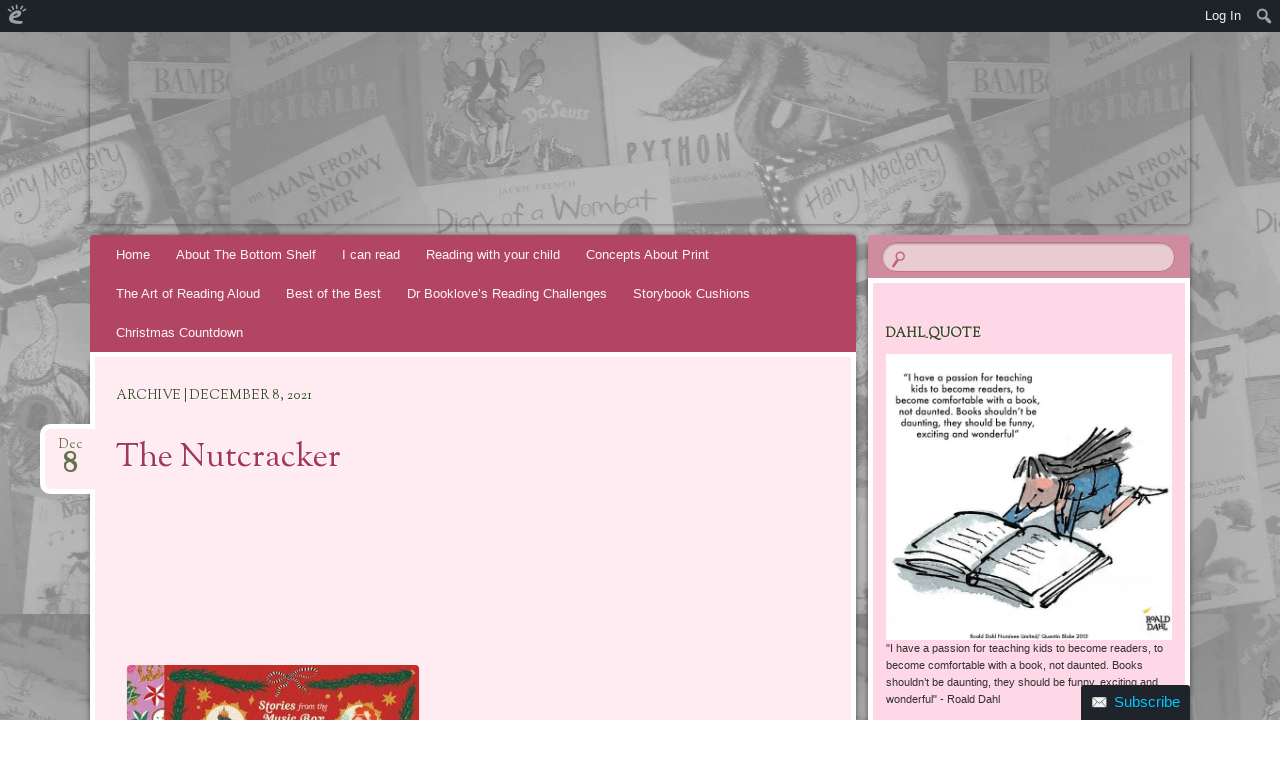

--- FILE ---
content_type: text/html; charset=UTF-8
request_url: https://thebottomshelf.edublogs.org/2021/12/08/
body_size: 20250
content:
<!DOCTYPE html>
<!--[if IE 8]>
<html id="ie8" lang="en-AU">
<![endif]-->
<!--[if !(IE 8)]><!-->
<html lang="en-AU">
<!--<![endif]-->
<head>
<meta charset="UTF-8" />
<meta name="viewport" content="width=device-width" />
<title>08 | December | 2021 | The Bottom Shelf</title>
<link rel="profile" href="http://gmpg.org/xfn/11" />
<link rel="pingback" href="https://thebottomshelf.edublogs.org/xmlrpc.php" />
<!--[if lt IE 9]>
<script src="https://thebottomshelf.edublogs.org/wp-content/themes/bouquet/js/html5.js" type="text/javascript"></script>
<![endif]-->

<meta name='robots' content='max-image-preview:large' />
<link rel='dns-prefetch' href='//thebottomshelf.edublogs.org' />
<link rel='dns-prefetch' href='//fonts.googleapis.com' />
<link rel="alternate" type="application/rss+xml" title="The Bottom Shelf &raquo; Feed" href="https://thebottomshelf.edublogs.org/feed/" />
<link rel="alternate" type="application/rss+xml" title="The Bottom Shelf &raquo; Comments Feed" href="https://thebottomshelf.edublogs.org/comments/feed/" />
<style id='wp-img-auto-sizes-contain-inline-css' type='text/css'>
img:is([sizes=auto i],[sizes^="auto," i]){contain-intrinsic-size:3000px 1500px}
/*# sourceURL=wp-img-auto-sizes-contain-inline-css */
</style>
<link rel='stylesheet' id='dashicons-css' href='https://thebottomshelf.edublogs.org/wp-includes/css/dashicons.min.css?ver=6.9' type='text/css' media='all' />
<link rel='stylesheet' id='admin-bar-css' href='https://thebottomshelf.edublogs.org/wp-includes/css/admin-bar.min.css?ver=6.9' type='text/css' media='all' />
<style id='admin-bar-inline-css' type='text/css'>

		@media screen { html { margin-top: 32px !important; } }
		@media screen and ( max-width: 782px ) { html { margin-top: 46px !important; } }
	
@media print { #wpadminbar { display:none; } }
/*# sourceURL=admin-bar-inline-css */
</style>
<style id='wp-emoji-styles-inline-css' type='text/css'>

	img.wp-smiley, img.emoji {
		display: inline !important;
		border: none !important;
		box-shadow: none !important;
		height: 1em !important;
		width: 1em !important;
		margin: 0 0.07em !important;
		vertical-align: -0.1em !important;
		background: none !important;
		padding: 0 !important;
	}
/*# sourceURL=wp-emoji-styles-inline-css */
</style>
<style id='wp-block-library-inline-css' type='text/css'>
:root{--wp-block-synced-color:#7a00df;--wp-block-synced-color--rgb:122,0,223;--wp-bound-block-color:var(--wp-block-synced-color);--wp-editor-canvas-background:#ddd;--wp-admin-theme-color:#007cba;--wp-admin-theme-color--rgb:0,124,186;--wp-admin-theme-color-darker-10:#006ba1;--wp-admin-theme-color-darker-10--rgb:0,107,160.5;--wp-admin-theme-color-darker-20:#005a87;--wp-admin-theme-color-darker-20--rgb:0,90,135;--wp-admin-border-width-focus:2px}@media (min-resolution:192dpi){:root{--wp-admin-border-width-focus:1.5px}}.wp-element-button{cursor:pointer}:root .has-very-light-gray-background-color{background-color:#eee}:root .has-very-dark-gray-background-color{background-color:#313131}:root .has-very-light-gray-color{color:#eee}:root .has-very-dark-gray-color{color:#313131}:root .has-vivid-green-cyan-to-vivid-cyan-blue-gradient-background{background:linear-gradient(135deg,#00d084,#0693e3)}:root .has-purple-crush-gradient-background{background:linear-gradient(135deg,#34e2e4,#4721fb 50%,#ab1dfe)}:root .has-hazy-dawn-gradient-background{background:linear-gradient(135deg,#faaca8,#dad0ec)}:root .has-subdued-olive-gradient-background{background:linear-gradient(135deg,#fafae1,#67a671)}:root .has-atomic-cream-gradient-background{background:linear-gradient(135deg,#fdd79a,#004a59)}:root .has-nightshade-gradient-background{background:linear-gradient(135deg,#330968,#31cdcf)}:root .has-midnight-gradient-background{background:linear-gradient(135deg,#020381,#2874fc)}:root{--wp--preset--font-size--normal:16px;--wp--preset--font-size--huge:42px}.has-regular-font-size{font-size:1em}.has-larger-font-size{font-size:2.625em}.has-normal-font-size{font-size:var(--wp--preset--font-size--normal)}.has-huge-font-size{font-size:var(--wp--preset--font-size--huge)}.has-text-align-center{text-align:center}.has-text-align-left{text-align:left}.has-text-align-right{text-align:right}.has-fit-text{white-space:nowrap!important}#end-resizable-editor-section{display:none}.aligncenter{clear:both}.items-justified-left{justify-content:flex-start}.items-justified-center{justify-content:center}.items-justified-right{justify-content:flex-end}.items-justified-space-between{justify-content:space-between}.screen-reader-text{border:0;clip-path:inset(50%);height:1px;margin:-1px;overflow:hidden;padding:0;position:absolute;width:1px;word-wrap:normal!important}.screen-reader-text:focus{background-color:#ddd;clip-path:none;color:#444;display:block;font-size:1em;height:auto;left:5px;line-height:normal;padding:15px 23px 14px;text-decoration:none;top:5px;width:auto;z-index:100000}html :where(.has-border-color){border-style:solid}html :where([style*=border-top-color]){border-top-style:solid}html :where([style*=border-right-color]){border-right-style:solid}html :where([style*=border-bottom-color]){border-bottom-style:solid}html :where([style*=border-left-color]){border-left-style:solid}html :where([style*=border-width]){border-style:solid}html :where([style*=border-top-width]){border-top-style:solid}html :where([style*=border-right-width]){border-right-style:solid}html :where([style*=border-bottom-width]){border-bottom-style:solid}html :where([style*=border-left-width]){border-left-style:solid}html :where(img[class*=wp-image-]){height:auto;max-width:100%}:where(figure){margin:0 0 1em}html :where(.is-position-sticky){--wp-admin--admin-bar--position-offset:var(--wp-admin--admin-bar--height,0px)}@media screen and (max-width:600px){html :where(.is-position-sticky){--wp-admin--admin-bar--position-offset:0px}}

/*# sourceURL=wp-block-library-inline-css */
</style><style id='global-styles-inline-css' type='text/css'>
:root{--wp--preset--aspect-ratio--square: 1;--wp--preset--aspect-ratio--4-3: 4/3;--wp--preset--aspect-ratio--3-4: 3/4;--wp--preset--aspect-ratio--3-2: 3/2;--wp--preset--aspect-ratio--2-3: 2/3;--wp--preset--aspect-ratio--16-9: 16/9;--wp--preset--aspect-ratio--9-16: 9/16;--wp--preset--color--black: #000000;--wp--preset--color--cyan-bluish-gray: #abb8c3;--wp--preset--color--white: #ffffff;--wp--preset--color--pale-pink: #f78da7;--wp--preset--color--vivid-red: #cf2e2e;--wp--preset--color--luminous-vivid-orange: #ff6900;--wp--preset--color--luminous-vivid-amber: #fcb900;--wp--preset--color--light-green-cyan: #7bdcb5;--wp--preset--color--vivid-green-cyan: #00d084;--wp--preset--color--pale-cyan-blue: #8ed1fc;--wp--preset--color--vivid-cyan-blue: #0693e3;--wp--preset--color--vivid-purple: #9b51e0;--wp--preset--gradient--vivid-cyan-blue-to-vivid-purple: linear-gradient(135deg,rgb(6,147,227) 0%,rgb(155,81,224) 100%);--wp--preset--gradient--light-green-cyan-to-vivid-green-cyan: linear-gradient(135deg,rgb(122,220,180) 0%,rgb(0,208,130) 100%);--wp--preset--gradient--luminous-vivid-amber-to-luminous-vivid-orange: linear-gradient(135deg,rgb(252,185,0) 0%,rgb(255,105,0) 100%);--wp--preset--gradient--luminous-vivid-orange-to-vivid-red: linear-gradient(135deg,rgb(255,105,0) 0%,rgb(207,46,46) 100%);--wp--preset--gradient--very-light-gray-to-cyan-bluish-gray: linear-gradient(135deg,rgb(238,238,238) 0%,rgb(169,184,195) 100%);--wp--preset--gradient--cool-to-warm-spectrum: linear-gradient(135deg,rgb(74,234,220) 0%,rgb(151,120,209) 20%,rgb(207,42,186) 40%,rgb(238,44,130) 60%,rgb(251,105,98) 80%,rgb(254,248,76) 100%);--wp--preset--gradient--blush-light-purple: linear-gradient(135deg,rgb(255,206,236) 0%,rgb(152,150,240) 100%);--wp--preset--gradient--blush-bordeaux: linear-gradient(135deg,rgb(254,205,165) 0%,rgb(254,45,45) 50%,rgb(107,0,62) 100%);--wp--preset--gradient--luminous-dusk: linear-gradient(135deg,rgb(255,203,112) 0%,rgb(199,81,192) 50%,rgb(65,88,208) 100%);--wp--preset--gradient--pale-ocean: linear-gradient(135deg,rgb(255,245,203) 0%,rgb(182,227,212) 50%,rgb(51,167,181) 100%);--wp--preset--gradient--electric-grass: linear-gradient(135deg,rgb(202,248,128) 0%,rgb(113,206,126) 100%);--wp--preset--gradient--midnight: linear-gradient(135deg,rgb(2,3,129) 0%,rgb(40,116,252) 100%);--wp--preset--font-size--small: 13px;--wp--preset--font-size--medium: 20px;--wp--preset--font-size--large: 36px;--wp--preset--font-size--x-large: 42px;--wp--preset--spacing--20: 0.44rem;--wp--preset--spacing--30: 0.67rem;--wp--preset--spacing--40: 1rem;--wp--preset--spacing--50: 1.5rem;--wp--preset--spacing--60: 2.25rem;--wp--preset--spacing--70: 3.38rem;--wp--preset--spacing--80: 5.06rem;--wp--preset--shadow--natural: 6px 6px 9px rgba(0, 0, 0, 0.2);--wp--preset--shadow--deep: 12px 12px 50px rgba(0, 0, 0, 0.4);--wp--preset--shadow--sharp: 6px 6px 0px rgba(0, 0, 0, 0.2);--wp--preset--shadow--outlined: 6px 6px 0px -3px rgb(255, 255, 255), 6px 6px rgb(0, 0, 0);--wp--preset--shadow--crisp: 6px 6px 0px rgb(0, 0, 0);}:where(.is-layout-flex){gap: 0.5em;}:where(.is-layout-grid){gap: 0.5em;}body .is-layout-flex{display: flex;}.is-layout-flex{flex-wrap: wrap;align-items: center;}.is-layout-flex > :is(*, div){margin: 0;}body .is-layout-grid{display: grid;}.is-layout-grid > :is(*, div){margin: 0;}:where(.wp-block-columns.is-layout-flex){gap: 2em;}:where(.wp-block-columns.is-layout-grid){gap: 2em;}:where(.wp-block-post-template.is-layout-flex){gap: 1.25em;}:where(.wp-block-post-template.is-layout-grid){gap: 1.25em;}.has-black-color{color: var(--wp--preset--color--black) !important;}.has-cyan-bluish-gray-color{color: var(--wp--preset--color--cyan-bluish-gray) !important;}.has-white-color{color: var(--wp--preset--color--white) !important;}.has-pale-pink-color{color: var(--wp--preset--color--pale-pink) !important;}.has-vivid-red-color{color: var(--wp--preset--color--vivid-red) !important;}.has-luminous-vivid-orange-color{color: var(--wp--preset--color--luminous-vivid-orange) !important;}.has-luminous-vivid-amber-color{color: var(--wp--preset--color--luminous-vivid-amber) !important;}.has-light-green-cyan-color{color: var(--wp--preset--color--light-green-cyan) !important;}.has-vivid-green-cyan-color{color: var(--wp--preset--color--vivid-green-cyan) !important;}.has-pale-cyan-blue-color{color: var(--wp--preset--color--pale-cyan-blue) !important;}.has-vivid-cyan-blue-color{color: var(--wp--preset--color--vivid-cyan-blue) !important;}.has-vivid-purple-color{color: var(--wp--preset--color--vivid-purple) !important;}.has-black-background-color{background-color: var(--wp--preset--color--black) !important;}.has-cyan-bluish-gray-background-color{background-color: var(--wp--preset--color--cyan-bluish-gray) !important;}.has-white-background-color{background-color: var(--wp--preset--color--white) !important;}.has-pale-pink-background-color{background-color: var(--wp--preset--color--pale-pink) !important;}.has-vivid-red-background-color{background-color: var(--wp--preset--color--vivid-red) !important;}.has-luminous-vivid-orange-background-color{background-color: var(--wp--preset--color--luminous-vivid-orange) !important;}.has-luminous-vivid-amber-background-color{background-color: var(--wp--preset--color--luminous-vivid-amber) !important;}.has-light-green-cyan-background-color{background-color: var(--wp--preset--color--light-green-cyan) !important;}.has-vivid-green-cyan-background-color{background-color: var(--wp--preset--color--vivid-green-cyan) !important;}.has-pale-cyan-blue-background-color{background-color: var(--wp--preset--color--pale-cyan-blue) !important;}.has-vivid-cyan-blue-background-color{background-color: var(--wp--preset--color--vivid-cyan-blue) !important;}.has-vivid-purple-background-color{background-color: var(--wp--preset--color--vivid-purple) !important;}.has-black-border-color{border-color: var(--wp--preset--color--black) !important;}.has-cyan-bluish-gray-border-color{border-color: var(--wp--preset--color--cyan-bluish-gray) !important;}.has-white-border-color{border-color: var(--wp--preset--color--white) !important;}.has-pale-pink-border-color{border-color: var(--wp--preset--color--pale-pink) !important;}.has-vivid-red-border-color{border-color: var(--wp--preset--color--vivid-red) !important;}.has-luminous-vivid-orange-border-color{border-color: var(--wp--preset--color--luminous-vivid-orange) !important;}.has-luminous-vivid-amber-border-color{border-color: var(--wp--preset--color--luminous-vivid-amber) !important;}.has-light-green-cyan-border-color{border-color: var(--wp--preset--color--light-green-cyan) !important;}.has-vivid-green-cyan-border-color{border-color: var(--wp--preset--color--vivid-green-cyan) !important;}.has-pale-cyan-blue-border-color{border-color: var(--wp--preset--color--pale-cyan-blue) !important;}.has-vivid-cyan-blue-border-color{border-color: var(--wp--preset--color--vivid-cyan-blue) !important;}.has-vivid-purple-border-color{border-color: var(--wp--preset--color--vivid-purple) !important;}.has-vivid-cyan-blue-to-vivid-purple-gradient-background{background: var(--wp--preset--gradient--vivid-cyan-blue-to-vivid-purple) !important;}.has-light-green-cyan-to-vivid-green-cyan-gradient-background{background: var(--wp--preset--gradient--light-green-cyan-to-vivid-green-cyan) !important;}.has-luminous-vivid-amber-to-luminous-vivid-orange-gradient-background{background: var(--wp--preset--gradient--luminous-vivid-amber-to-luminous-vivid-orange) !important;}.has-luminous-vivid-orange-to-vivid-red-gradient-background{background: var(--wp--preset--gradient--luminous-vivid-orange-to-vivid-red) !important;}.has-very-light-gray-to-cyan-bluish-gray-gradient-background{background: var(--wp--preset--gradient--very-light-gray-to-cyan-bluish-gray) !important;}.has-cool-to-warm-spectrum-gradient-background{background: var(--wp--preset--gradient--cool-to-warm-spectrum) !important;}.has-blush-light-purple-gradient-background{background: var(--wp--preset--gradient--blush-light-purple) !important;}.has-blush-bordeaux-gradient-background{background: var(--wp--preset--gradient--blush-bordeaux) !important;}.has-luminous-dusk-gradient-background{background: var(--wp--preset--gradient--luminous-dusk) !important;}.has-pale-ocean-gradient-background{background: var(--wp--preset--gradient--pale-ocean) !important;}.has-electric-grass-gradient-background{background: var(--wp--preset--gradient--electric-grass) !important;}.has-midnight-gradient-background{background: var(--wp--preset--gradient--midnight) !important;}.has-small-font-size{font-size: var(--wp--preset--font-size--small) !important;}.has-medium-font-size{font-size: var(--wp--preset--font-size--medium) !important;}.has-large-font-size{font-size: var(--wp--preset--font-size--large) !important;}.has-x-large-font-size{font-size: var(--wp--preset--font-size--x-large) !important;}
/*# sourceURL=global-styles-inline-css */
</style>

<style id='classic-theme-styles-inline-css' type='text/css'>
/*! This file is auto-generated */
.wp-block-button__link{color:#fff;background-color:#32373c;border-radius:9999px;box-shadow:none;text-decoration:none;padding:calc(.667em + 2px) calc(1.333em + 2px);font-size:1.125em}.wp-block-file__button{background:#32373c;color:#fff;text-decoration:none}
/*# sourceURL=/wp-includes/css/classic-themes.min.css */
</style>
<link rel='stylesheet' id='wmd-eduicons-css' href='https://thebottomshelf.edublogs.org/wp-content/plugins/edublogs-icons/edublogs-icons/style.css?ver=5' type='text/css' media='all' />
<link rel='stylesheet' id='bouquet-css' href='https://thebottomshelf.edublogs.org/wp-content/themes/bouquet/style.css?ver=6.9' type='text/css' media='all' />
<link rel='stylesheet' id='pink-dogwood-css' href='https://thebottomshelf.edublogs.org/wp-content/themes/bouquet/colors/pink-dogwood/pink-dogwood.css' type='text/css' media='all' />
<link rel='stylesheet' id='sorts-mill-goudy-css' href='https://fonts.googleapis.com/css?family=Sorts+Mill+Goudy%3A400&#038;ver=6.9' type='text/css' media='all' />
<link rel='stylesheet' id='wp-featherlight-css' href='https://thebottomshelf.edublogs.org/wp-content/plugins/wp-featherlight/css/wp-featherlight.min.css?ver=1.3.4' type='text/css' media='all' />
<script type="text/javascript" src="https://thebottomshelf.edublogs.org/wp-includes/js/jquery/jquery.min.js?ver=3.7.1" id="jquery-core-js"></script>
<script type="text/javascript" src="https://thebottomshelf.edublogs.org/wp-includes/js/jquery/jquery-migrate.min.js?ver=3.4.1" id="jquery-migrate-js"></script>
<link rel="https://api.w.org/" href="https://thebottomshelf.edublogs.org/wp-json/" /><link rel="EditURI" type="application/rsd+xml" title="RSD" href="https://thebottomshelf.edublogs.org/xmlrpc.php?rsd" />
<meta name="generator" content="Edublogs 6.9 - https://edublogs.org" />
<style>#wp-admin-bar-abm-login,#wp-admin-bar-ewp34_login,#wp-admin-bar-wdcab_root{display:block!important}@media screen and (max-width:782px){#wp-admin-bar-wdcab_root{padding-right:10px!important}#wp-admin-bar-wdcab_root img{margin-top:10px}#wpadminbar{position:absolute}#wp-admin-bar-ewp34_login{padding:0 8px}}body .wp-video-shortcode video,body video.wp-video-shortcode{margin:0;padding:0;background:0 0;border:none;box-shadow:none;min-width:0;height:auto;min-height:0}#wpadminbar #wp-admin-bar-top-secondary li#wp-admin-bar-pro-site a{padding-top:3px!important;height:29px!important;border-right:1px solid #333!important}#wpadminbar #wp-admin-bar-top-secondary li#wp-admin-bar-pro-site a span{color:#fff;background-image:none!important;vertical-align:top;padding:0 10px 1px!important;text-decoration:none;line-height:23px!important;height:25px!important;margin:0;cursor:pointer;border-width:1px;border-style:solid;-webkit-border-radius:3px;-webkit-appearance:none;border-radius:3px;white-space:nowrap;-webkit-box-sizing:border-box;-moz-box-sizing:border-box;box-sizing:border-box;background:#F0991B;-webkit-box-shadow:inset 0 1px 0 rgba(230,180,120,.5),0 1px 0 rgba(0,0,0,.15);box-shadow:inset 0 1px 0 rgba(230,180,120,.5),0 1px 0 rgba(0,0,0,.15);border-color:#af6701!important}#wpadminbar #wp-admin-bar-top-secondary li#wp-admin-bar-pro-site a span:before{content:"\f132";position:relative;float:left;font:400 20px/1 dashicons;speak:none;padding:4px 0;-webkit-font-smoothing:antialiased;-moz-osx-font-smoothing:grayscale;background-image:none!important;margin-right:6px}#wpadminbar #wp-admin-bar-top-secondary li#wp-admin-bar-pro-site a:hover span{background:#e28914;-webkit-box-shadow:inset 0 1px 0 rgba(230,180,120,.5),0 1px 0 rgba(0,0,0,.15);box-shadow:inset 0 1px 0 rgba(200,150,100,.5),0 1px 0 rgba(0,0,0,.15)}#bbpress-forums li:before{content:""}.screen-reader-text:not(button){clip:rect(1px,1px,1px,1px);position:absolute!important;height:1px;width:1px;overflow:hidden}</style>	<style>
		@media screen and (max-width: 782px) {
			#wpadminbar li#wp-admin-bar-log-in,
			#wpadminbar li#wp-admin-bar-register {
				display: block;
			}

			#wpadminbar li#wp-admin-bar-log-in a,
			#wpadminbar li#wp-admin-bar-register a {
				padding: 0 8px;
			}
		}
	</style>

        <script type="text/javascript">
            var jQueryMigrateHelperHasSentDowngrade = false;

			window.onerror = function( msg, url, line, col, error ) {
				// Break out early, do not processing if a downgrade reqeust was already sent.
				if ( jQueryMigrateHelperHasSentDowngrade ) {
					return true;
                }

				var xhr = new XMLHttpRequest();
				var nonce = 'c58db49ae1';
				var jQueryFunctions = [
					'andSelf',
					'browser',
					'live',
					'boxModel',
					'support.boxModel',
					'size',
					'swap',
					'clean',
					'sub',
                ];
				var match_pattern = /\)\.(.+?) is not a function/;
                var erroredFunction = msg.match( match_pattern );

                // If there was no matching functions, do not try to downgrade.
                if ( null === erroredFunction || typeof erroredFunction !== 'object' || typeof erroredFunction[1] === "undefined" || -1 === jQueryFunctions.indexOf( erroredFunction[1] ) ) {
                    return true;
                }

                // Set that we've now attempted a downgrade request.
                jQueryMigrateHelperHasSentDowngrade = true;

				xhr.open( 'POST', 'https://thebottomshelf.edublogs.org/wp-admin/admin-ajax.php' );
				xhr.setRequestHeader( 'Content-Type', 'application/x-www-form-urlencoded' );
				xhr.onload = function () {
					var response,
                        reload = false;

					if ( 200 === xhr.status ) {
                        try {
                        	response = JSON.parse( xhr.response );

                        	reload = response.data.reload;
                        } catch ( e ) {
                        	reload = false;
                        }
                    }

					// Automatically reload the page if a deprecation caused an automatic downgrade, ensure visitors get the best possible experience.
					if ( reload ) {
						location.reload();
                    }
				};

				xhr.send( encodeURI( 'action=jquery-migrate-downgrade-version&_wpnonce=' + nonce ) );

				// Suppress error alerts in older browsers
				return true;
			}
        </script>

			<style type="text/css">
		body {
			background: none;
		}
	</style>
						<!-- Google Analytics tracking code output by Beehive Analytics Pro -->
						<script async src="https://www.googletagmanager.com/gtag/js?id=G-NYV97JVN4H&l=beehiveDataLayer"></script>
		<script>
						window.beehiveDataLayer = window.beehiveDataLayer || [];
			function gaplusu() {beehiveDataLayer.push(arguments);}
			gaplusu('js', new Date())
						gaplusu('config', 'G-NYV97JVN4H', {
				'anonymize_ip': true,
				'allow_google_signals': false,
			})
					</script>
		<style type="text/css">
/* <![CDATA[ */
img.latex { vertical-align: middle; border: none; }
/* ]]> */
</style>
	<style type="text/css">
			#branding {
			background: url(https://thebottomshelf.edublogs.org/files/2013/11/header-1jtluy6.jpg);
		}
			#site-title,
		#site-description {
 	 		position: absolute !important;
			clip: rect(1px 1px 1px 1px); /* IE6, IE7 */
			clip: rect(1px, 1px, 1px, 1px);
		}
		</style>
	<style type="text/css" id="custom-background-css">
body.custom-background { background-image: url("https://thebottomshelf.edublogs.org/files/2013/11/greyscale_bgrd-22zf3f9.jpg"); background-position: center top; background-size: auto; background-repeat: repeat; background-attachment: fixed; }
</style>
	<link rel='stylesheet' id='subscribe-by-email-widget-css-css' href='https://thebottomshelf.edublogs.org/wp-content/plugins/subscribe-by-email/subscribe-by-email/assets/css/widget.css?ver=3' type='text/css' media='all' />
<link rel='stylesheet' id='sgf-google-fonts-1-css' href='https://fonts.googleapis.com/css?family=Arvo%7CDancing+Script%7CDroid+Sans%7CGive+You+Glory%7CJosefin+Slab%7COld+Standard+TT%7COpen+Sans%7CQuattrocento%7CVollkorn&#038;ver=6.9' type='text/css' media='all' />
<link rel='stylesheet' id='follow-button-styles-css' href='https://thebottomshelf.edublogs.org/wp-content/plugins/subscribe-by-email/subscribe-by-email/assets//css/follow-button.css?ver=3' type='text/css' media='all' />
</head>

<body class="archive date admin-bar no-customize-support custom-background wp-theme-bouquet wp-featherlight-captions">
<div id="page" class="hfeed">
	<header id="branding" role="banner" class="clearfix">
		<a class="header-link" href="https://thebottomshelf.edublogs.org/" title="The Bottom Shelf" rel="home"></a>
		<hgroup>
			<h1 id="site-title"><a href="https://thebottomshelf.edublogs.org/" title="The Bottom Shelf" rel="home">The Bottom Shelf</a></h1>
			<h2 id="site-description">Great books for little people</h2>
		</hgroup>
	</header><!-- #branding -->

	<div id="main">

		<div id="primary">

			<nav id="access" role="navigation" class="navigation-main clearfix">
				<h1 class="menu-toggle section-heading">Menu</h1>
				<div class="skip-link screen-reader-text"><a href="#content" title="Skip to content">Skip to content</a></div>

				<div class="menu"><ul>
<li ><a href="https://thebottomshelf.edublogs.org/">Home</a></li><li class="page_item page-item-2756"><a href="https://thebottomshelf.edublogs.org/about-the-bottom-shelf/">About The Bottom Shelf</a></li>
<li class="page_item page-item-25"><a href="https://thebottomshelf.edublogs.org/i-can-read/">I can read</a></li>
<li class="page_item page-item-35"><a href="https://thebottomshelf.edublogs.org/reading-with-your-child/">Reading with your child</a></li>
<li class="page_item page-item-3322"><a href="https://thebottomshelf.edublogs.org/concepts-about-print/">Concepts About Print</a></li>
<li class="page_item page-item-509"><a href="https://thebottomshelf.edublogs.org/the-art-of-reading-aloud/">The Art of Reading Aloud</a></li>
<li class="page_item page-item-38"><a href="https://thebottomshelf.edublogs.org/best-of-the-best/">Best of the Best</a></li>
<li class="page_item page-item-1961"><a href="https://thebottomshelf.edublogs.org/dr-bookloves-reading-challenges/">Dr Booklove&#8217;s Reading Challenges</a></li>
<li class="page_item page-item-3883"><a href="https://thebottomshelf.edublogs.org/storybook_cushions/">Storybook Cushions</a></li>
<li class="page_item page-item-4303"><a href="https://thebottomshelf.edublogs.org/christmas-countdown/">Christmas Countdown</a></li>
</ul></div>
			</nav><!-- #access -->
	<div id="content-wrapper">
		<div id="content" role="main">

		
			<header class="archive-header">
				<h1 class="archive-title">
											Archive | December 8, 2021									</h1>
			</header>

			
						
				
<article id="post-9881" class="post-9881 post type-post status-publish format-standard hentry category-christmas-countdown category-christmas-story category-classic category-interactive category-music category-picture-book">
	<header class="entry-header">
		<h1 class="entry-title"><a href="https://thebottomshelf.edublogs.org/2021/12/08/the-nutcracker-2/" rel="bookmark">The Nutcracker</a></h1>

					<div class="entry-date"><a href="https://thebottomshelf.edublogs.org/2021/12/08/the-nutcracker-2/" title="December 8, 2021" rel="bookmark">Dec<b>8</b></a></div>			</header><!-- .entry-header -->

	<div class="entry-content">
		<p><img fetchpriority="high" decoding="async" class="alignleft size-full wp-image-9739" src="https://thebottomshelf.edublogs.org/files/2021/12/christmas_countdown.gif" alt="" width="442" height="114" /></p>
<p>&nbsp;</p>
<p>&nbsp;</p>
<p>&nbsp;</p>
<p>&nbsp;</p>
<div id="attachment_9882" style="width: 302px" class="wp-caption alignleft"><img decoding="async" aria-describedby="caption-attachment-9882" class="size-full wp-image-9882" src="https://thebottomshelf.edublogs.org/files/2021/12/nutcracker.gif" alt="The Nutcracker" width="292" height="338" /><p id="caption-attachment-9882" class="wp-caption-text">The Nutcracker</p></div>
<p>&nbsp;</p>
<p>&nbsp;</p>
<p>&nbsp;</p>
<p>&nbsp;</p>
<p>&nbsp;</p>
<p>&nbsp;</p>
<p>&nbsp;</p>
<p>&nbsp;</p>
<p>&nbsp;</p>
<p>&nbsp;</p>
<p>&nbsp;</p>
<p>&nbsp;</p>
<p><span style="font-size: 12pt;"><strong><span style="font-family: verdana, geneva;">The Nutcracker</span></strong></span></p>
<p><strong><span style="font-family: verdana, geneva; font-size: 10pt;">Lily McArdle</span></strong></p>
<p><strong><span style="font-family: verdana, geneva; font-size: 10pt;">Bodil Jane</span></strong></p>
<p><strong><span style="font-family: verdana, geneva; font-size: 10pt;"><a href="https://www.walkerbooks.com.au/Books/The-Nutcracker-9781913520212">Magic Cat</a>, 2021</span></strong></p>
<p><span style="font-family: verdana, geneva; font-size: 10pt;">24pp., hbk (including music box mechanism). $A44.95</span></p>
<p><span style="font-family: verdana, geneva; font-size: 10pt;">9781913520212</span></p>
<p><span style="font-family: verdana, geneva; font-size: 10pt;">In 1891, Pyotr Illyich Tchaikovsky began working on his third ballet, the first two being the magical <em><a href="https://en.wikipedia.org/wiki/Swan_Lake">Swan Lake</a>, </em>my personal favourite<em>, </em>and the second, <a href="https://en.wikipedia.org/wiki/The_Sleeping_Beauty_(ballet)"><em>The </em><em>Sleeping Beauty.</em></a>    This one was <em><a href="https://en.wikipedia.org/wiki/The_Nutcracker">The Nutcracker</a>, </em>an adaptation into music and dance of the original 1816 story be E.T.A. Hoffman. in which young Marie Stahlbaum&#8217;s favorite Christmas toy, the Nutcracker, comes alive and, after defeating the evil Mouse King in battle, whisks her away to a magical kingdom populated by dolls.</span></p>
<p><span style="font-family: verdana, geneva; font-size: 10pt;">Part of the score for the ballet is the famous <a href="https://youtu.be/QxHkLdQy5f0"><em>Waltz of the Flowers </em></a> and it is this which sets this version of the story aside from others because the book includes a wind-up music box mechanism that allows the reader to listen to the music as well as the words. So while the story is a somewhat abridged version of the original (although it covers all the main aspects) it will inspire many to not only seek out the story but also the music and the ballet.</span></p>
<p><span style="font-family: verdana, geneva; font-size: 10pt;">It used to be the Sugar Plum Fairy in her tutu that garnered all the attention but now nutcrackers are becoming a common part of Australian Christmas decorations so sharing this story will add extra meaning to the Christmas dinner festivities, particularly if it is also the choice of the back ground music! A stunning gift for any budding ballerina. </span></p>
<p>&nbsp;</p>
<p><iframe title="YouTube video player" src="https://www.youtube.com/embed/LKcZL8q1eBw" width="560" height="315" frameborder="0" allowfullscreen="allowfullscreen"></iframe></p>
			</div><!-- .entry-content -->

	<footer class="entry-meta">
		This entry was posted on December 8, 2021, in <a href="https://thebottomshelf.edublogs.org/category/christmas-countdown/" rel="category tag">Christmas Countdown</a>, <a href="https://thebottomshelf.edublogs.org/category/christmas-story/" rel="category tag">Christmas Story</a>, <a href="https://thebottomshelf.edublogs.org/category/classic/" rel="category tag">Classic</a>, <a href="https://thebottomshelf.edublogs.org/category/interactive/" rel="category tag">Interactive</a>, <a href="https://thebottomshelf.edublogs.org/category/music/" rel="category tag">Music</a>, <a href="https://thebottomshelf.edublogs.org/category/picture-book/" rel="category tag">Picture Book</a>.					</footer><!-- #entry-meta -->
</article><!-- #post-## -->

			
				<nav id="nav-below">
		<h1 class="assistive-text section-heading">Post navigation</h1>

	
	</nav><!-- #nav-below -->
	
		
		</div><!-- #content -->
	</div><!-- #content-wrapper -->
</div><!-- #primary -->


		<div id="secondary-wrapper">

		<div id="search-area">
			<form role="search" method="get" id="searchform" class="searchform" action="https://thebottomshelf.edublogs.org/">
				<div>
					<label class="screen-reader-text" for="s">Search for:</label>
					<input type="text" value="" name="s" id="s" />
					<input type="submit" id="searchsubmit" value="Search" />
				</div>
			</form>		</div>
		<div id="secondary" class="widget-area" role="complementary">
			<aside id="widget_sp_image-5" class="widget widget_sp_image"><h1 class="widget-title">dahl_quote</h1><img width="608" height="608" alt="My passion" class="attachment-full aligncenter" style="max-width: 100%;" src="https://thebottomshelf.edublogs.org/files/2022/01/dahl_quote.gif" /><div class="widget_sp_image-description" ><p>"I have a passion for teaching kids to become readers, to become comfortable with a book, not daunted. Books shouldn’t be daunting, they should be funny, exciting and wonderful" - Roald Dahl</p>
</div></aside><aside id="text-5" class="widget widget_text">			<div class="textwidget"><p>Developed by</p>
<p>Barbara Braxton</p>
<p>Teacher Librarian</p>
<p>M.Ed.(TL), M.App.Sci.(TL), M.I.S. (Children's Services) </p>
<p>Dromkeen Librarian's Award 2003</p>
<p>barbara.288@bigpond.com</p>
</div>
		</aside><aside id="categories-2" class="widget widget_categories"><h1 class="widget-title">Categories</h1><form action="https://thebottomshelf.edublogs.org" method="get"><label class="screen-reader-text" for="cat">Categories</label><select  name='cat' id='cat' class='postform'>
	<option value='-1'>Select Category</option>
	<option class="level-0" value="48525911">About Australia&nbsp;&nbsp;(552)</option>
	<option class="level-0" value="143341233">Activism &amp; Activists&nbsp;&nbsp;(15)</option>
	<option class="level-0" value="1167">Adventure&nbsp;&nbsp;(477)</option>
	<option class="level-0" value="57028266">Alphabet Book&nbsp;&nbsp;(32)</option>
	<option class="level-0" value="2591">Animal Stories&nbsp;&nbsp;(1,181)</option>
	<option class="level-1" value="143341217">&nbsp;&nbsp;&nbsp;African Animals&nbsp;&nbsp;(4)</option>
	<option class="level-1" value="9933">&nbsp;&nbsp;&nbsp;Australian&nbsp;&nbsp;(46)</option>
	<option class="level-1" value="143341286">&nbsp;&nbsp;&nbsp;Australian Animals&nbsp;&nbsp;(28)</option>
	<option class="level-1" value="38441">&nbsp;&nbsp;&nbsp;Birds&nbsp;&nbsp;(84)</option>
	<option class="level-1" value="26656">&nbsp;&nbsp;&nbsp;Cats&nbsp;&nbsp;(68)</option>
	<option class="level-1" value="19308">&nbsp;&nbsp;&nbsp;Dinosaurs&nbsp;&nbsp;(51)</option>
	<option class="level-1" value="17822">&nbsp;&nbsp;&nbsp;Dogs&nbsp;&nbsp;(164)</option>
	<option class="level-1" value="63006">&nbsp;&nbsp;&nbsp;Elephants&nbsp;&nbsp;(20)</option>
	<option class="level-1" value="58698">&nbsp;&nbsp;&nbsp;Endangered Species&nbsp;&nbsp;(48)</option>
	<option class="level-1" value="143341294">&nbsp;&nbsp;&nbsp;Extinct and Endangered Creatures&nbsp;&nbsp;(2)</option>
	<option class="level-1" value="143341290">&nbsp;&nbsp;&nbsp;Fish&nbsp;&nbsp;(2)</option>
	<option class="level-1" value="143341268">&nbsp;&nbsp;&nbsp;Frogs&nbsp;&nbsp;(10)</option>
	<option class="level-1" value="27049">&nbsp;&nbsp;&nbsp;Horses&nbsp;&nbsp;(13)</option>
	<option class="level-1" value="57028239">&nbsp;&nbsp;&nbsp;Marine Creatures&nbsp;&nbsp;(97)</option>
	<option class="level-1" value="143341251">&nbsp;&nbsp;&nbsp;Megafauna&nbsp;&nbsp;(1)</option>
	<option class="level-1" value="102333">&nbsp;&nbsp;&nbsp;Minibeasts&nbsp;&nbsp;(71)</option>
	<option class="level-1" value="143341281">&nbsp;&nbsp;&nbsp;Nocturnal&nbsp;&nbsp;(2)</option>
	<option class="level-1" value="395255">&nbsp;&nbsp;&nbsp;On the farm&nbsp;&nbsp;(40)</option>
	<option class="level-1" value="143341249">&nbsp;&nbsp;&nbsp;Penguins&nbsp;&nbsp;(14)</option>
	<option class="level-1" value="4176">&nbsp;&nbsp;&nbsp;Pets&nbsp;&nbsp;(83)</option>
	<option class="level-1" value="143341279">&nbsp;&nbsp;&nbsp;Polar Animals&nbsp;&nbsp;(1)</option>
	<option class="level-1" value="36192">&nbsp;&nbsp;&nbsp;Reptiles&nbsp;&nbsp;(12)</option>
	<option class="level-1" value="143341201">&nbsp;&nbsp;&nbsp;Whales&nbsp;&nbsp;(7)</option>
	<option class="level-1" value="143341287">&nbsp;&nbsp;&nbsp;Wolves&nbsp;&nbsp;(1)</option>
	<option class="level-0" value="143341248">Anthropomorphism&nbsp;&nbsp;(74)</option>
	<option class="level-0" value="143341199">Anxiety&nbsp;&nbsp;(83)</option>
	<option class="level-0" value="143341229">Anxiety &amp; Depression&nbsp;&nbsp;(14)</option>
	<option class="level-0" value="57028259">ANZAC and World War I&nbsp;&nbsp;(50)</option>
	<option class="level-0" value="12704">Art and Design&nbsp;&nbsp;(31)</option>
	<option class="level-0" value="143341259">Astronomy &amp; the Night Sky&nbsp;&nbsp;(4)</option>
	<option class="level-0" value="143341301">ATSI Curriculum&nbsp;&nbsp;(2)</option>
	<option class="level-0" value="143341211">Australia: Geography&nbsp;&nbsp;(29)</option>
	<option class="level-0" value="143341210">Australia: History&nbsp;&nbsp;(69)</option>
	<option class="level-0" value="57028313">Australia: Story Country&nbsp;&nbsp;(549)</option>
	<option class="level-0" value="143341241">Australian Author&nbsp;&nbsp;(77)</option>
	<option class="level-0" value="57028318">Australians at War&nbsp;&nbsp;(40)</option>
	<option class="level-0" value="8378">Author/ Illustrator Study&nbsp;&nbsp;(70)</option>
	<option class="level-0" value="143341197">Autism&nbsp;&nbsp;(10)</option>
	<option class="level-0" value="143341250">Babies&nbsp;&nbsp;(1)</option>
	<option class="level-0" value="57028294">Ballet and Dance&nbsp;&nbsp;(17)</option>
	<option class="level-0" value="247912">Bedtime&nbsp;&nbsp;(56)</option>
	<option class="level-0" value="143341257">Bees and Beekeeping&nbsp;&nbsp;(12)</option>
	<option class="level-0" value="143341195">Beliefs and Values&nbsp;&nbsp;(190)</option>
	<option class="level-0" value="73128">Belonging&nbsp;&nbsp;(668)</option>
	<option class="level-0" value="143341261">Bilingual Text&nbsp;&nbsp;(16)</option>
	<option class="level-0" value="23229711">Biography/Autobiography/Memoir&nbsp;&nbsp;(50)</option>
	<option class="level-0" value="143341266">Biomes and Habitats&nbsp;&nbsp;(15)</option>
	<option class="level-0" value="143341291">Birth of the Earth&nbsp;&nbsp;(6)</option>
	<option class="level-0" value="3300">Birthdays&nbsp;&nbsp;(27)</option>
	<option class="level-0" value="28485988">Board Book&nbsp;&nbsp;(106)</option>
	<option class="level-0" value="143341293">Body Image&nbsp;&nbsp;(1)</option>
	<option class="level-0" value="57028250">Books, libraries and reading&nbsp;&nbsp;(100)</option>
	<option class="level-0" value="334063">Boy Appeal&nbsp;&nbsp;(172)</option>
	<option class="level-0" value="143341218">Building and Construction&nbsp;&nbsp;(18)</option>
	<option class="level-0" value="6020">Bullying&nbsp;&nbsp;(51)</option>
	<option class="level-0" value="57028283">Cautionary Tales&nbsp;&nbsp;(53)</option>
	<option class="level-0" value="143341193">CBCA Book Week Theme&nbsp;&nbsp;(54)</option>
	<option class="level-0" value="57028265">CBCA Shortlist/Notable&nbsp;&nbsp;(204)</option>
	<option class="level-0" value="121573482">Celebrations &amp; Commemorations&nbsp;&nbsp;(95)</option>
	<option class="level-1" value="143341243">&nbsp;&nbsp;&nbsp;ANZAC / Remembrance Day&nbsp;&nbsp;(7)</option>
	<option class="level-1" value="143341299">&nbsp;&nbsp;&nbsp;Hallowe&#8217;en&nbsp;&nbsp;(4)</option>
	<option class="level-1" value="143341227">&nbsp;&nbsp;&nbsp;Harmony Day&nbsp;&nbsp;(55)</option>
	<option class="level-1" value="143341253">&nbsp;&nbsp;&nbsp;Lunar New Year&nbsp;&nbsp;(4)</option>
	<option class="level-1" value="143341285">&nbsp;&nbsp;&nbsp;Mother&#8217;s Day&nbsp;&nbsp;(1)</option>
	<option class="level-1" value="143341258">&nbsp;&nbsp;&nbsp;PRIDE&nbsp;&nbsp;(3)</option>
	<option class="level-0" value="57028227">Chooks in Books&nbsp;&nbsp;(23)</option>
	<option class="level-0" value="11731553">Choose Your Own Adventure&nbsp;&nbsp;(14)</option>
	<option class="level-0" value="199097">Christmas Countdown&nbsp;&nbsp;(236)</option>
	<option class="level-0" value="78554">Christmas Story&nbsp;&nbsp;(182)</option>
	<option class="level-0" value="143341271">Christmas- Australia&nbsp;&nbsp;(19)</option>
	<option class="level-0" value="4835">Classic&nbsp;&nbsp;(124)</option>
	<option class="level-0" value="35990">Climate Change&nbsp;&nbsp;(39)</option>
	<option class="level-0" value="1041210">Clothing and Fashion&nbsp;&nbsp;(32)</option>
	<option class="level-0" value="16307771">Colours&nbsp;&nbsp;(30)</option>
	<option class="level-0" value="57028309">Computer Games&nbsp;&nbsp;(14)</option>
	<option class="level-0" value="143341169">Computing &amp; Coding&nbsp;&nbsp;(14)</option>
	<option class="level-0" value="121573464">Concepts About Print&nbsp;&nbsp;(188)</option>
	<option class="level-0" value="143341269">Conflict Resolution&nbsp;&nbsp;(11)</option>
	<option class="level-0" value="143341298">Connection to Country&nbsp;&nbsp;(35)</option>
	<option class="level-0" value="143341252">Consumerism&nbsp;&nbsp;(3)</option>
	<option class="level-0" value="143341245">Contemporary Realistic Fiction&nbsp;&nbsp;(93)</option>
	<option class="level-0" value="18815608">Counting book&nbsp;&nbsp;(69)</option>
	<option class="level-0" value="143341158">Courage and Determination&nbsp;&nbsp;(402)</option>
	<option class="level-0" value="143341163">Craft and Activities&nbsp;&nbsp;(25)</option>
	<option class="level-0" value="30072">Crime&nbsp;&nbsp;(59)</option>
	<option class="level-0" value="143341277">Day &amp; Night&nbsp;&nbsp;(14)</option>
	<option class="level-0" value="57028235">Death and Grief&nbsp;&nbsp;(67)</option>
	<option class="level-0" value="23865">Democracy&nbsp;&nbsp;(6)</option>
	<option class="level-0" value="57028296">Disability and/or Illness&nbsp;&nbsp;(55)</option>
	<option class="level-0" value="143341203">Diversity&nbsp;&nbsp;(46)</option>
	<option class="level-0" value="2169">Dragons&nbsp;&nbsp;(45)</option>
	<option class="level-0" value="14542">Early Childhood&nbsp;&nbsp;(807)</option>
	<option class="level-0" value="143341214">Early Reading Behaviours&nbsp;&nbsp;(107)</option>
	<option class="level-0" value="143341292">Earth Sciences&nbsp;&nbsp;(9)</option>
	<option class="level-0" value="143341222">Easter&nbsp;&nbsp;(7)</option>
	<option class="level-0" value="57028233">Emotions and Feelings&nbsp;&nbsp;(984)</option>
	<option class="level-0" value="663744">English as an Additional Language&nbsp;&nbsp;(32)</option>
	<option class="level-0" value="57028238">Environment and Sustainability&nbsp;&nbsp;(444)</option>
	<option class="level-0" value="143341240">Evolution&nbsp;&nbsp;(13)</option>
	<option class="level-0" value="143341237">Extraordinary Women&nbsp;&nbsp;(55)</option>
	<option class="level-0" value="57028323">Fairies and Other Fantastic People&nbsp;&nbsp;(31)</option>
	<option class="level-0" value="57028303">Fairyland Tales&nbsp;&nbsp;(7)</option>
	<option class="level-0" value="63310">Fairytales&nbsp;&nbsp;(17)</option>
	<option class="level-0" value="143341230">Family Diversity&nbsp;&nbsp;(17)</option>
	<option class="level-0" value="143341186">Family Favourites&nbsp;&nbsp;(12)</option>
	<option class="level-0" value="17894">Family Stories&nbsp;&nbsp;(748)</option>
	<option class="level-0" value="199">Fantasy&nbsp;&nbsp;(162)</option>
	<option class="level-1" value="143341300">&nbsp;&nbsp;&nbsp;Ghosts&nbsp;&nbsp;(1)</option>
	<option class="level-0" value="143341283">Fantasy Adventure&nbsp;&nbsp;(7)</option>
	<option class="level-0" value="239198">Fires&nbsp;&nbsp;(13)</option>
	<option class="level-0" value="143341284">First Nations History&nbsp;&nbsp;(31)</option>
	<option class="level-0" value="143341260">First Nations Stories&nbsp;&nbsp;(80)</option>
	<option class="level-0" value="2590">Fish&nbsp;&nbsp;(11)</option>
	<option class="level-0" value="143341205">Fish &amp; Sharks&nbsp;&nbsp;(11)</option>
	<option class="level-0" value="143341179">Floods &amp; Natural Disasters&nbsp;&nbsp;(9)</option>
	<option class="level-0" value="843">Food&nbsp;&nbsp;(78)</option>
	<option class="level-0" value="326258">Fractured Fairytales&nbsp;&nbsp;(28)</option>
	<option class="level-0" value="9338">Friendship&nbsp;&nbsp;(636)</option>
	<option class="level-0" value="143341255">Games &amp; Gaming&nbsp;&nbsp;(5)</option>
	<option class="level-0" value="143341168">Games and Play&nbsp;&nbsp;(87)</option>
	<option class="level-0" value="143341220">Gender Diversity&nbsp;&nbsp;(15)</option>
	<option class="level-0" value="50485">Giants&nbsp;&nbsp;(5)</option>
	<option class="level-0" value="57028310">Girl Appeal&nbsp;&nbsp;(175)</option>
	<option class="level-0" value="686774">Going Places&nbsp;&nbsp;(111)</option>
	<option class="level-0" value="32496">Government&nbsp;&nbsp;(2)</option>
	<option class="level-0" value="8953">Graphic Novel&nbsp;&nbsp;(81)</option>
	<option class="level-0" value="22914">Growing up&nbsp;&nbsp;(485)</option>
	<option class="level-0" value="1296">Health &amp; Safety&nbsp;&nbsp;(58)</option>
	<option class="level-1" value="143341296">&nbsp;&nbsp;&nbsp;Consent &amp; Bodily Autonomy&nbsp;&nbsp;(1)</option>
	<option class="level-0" value="143341192">Historical Fiction&nbsp;&nbsp;(53)</option>
	<option class="level-0" value="724">History&nbsp;&nbsp;(257)</option>
	<option class="level-0" value="143341226">Hopes Dreams &amp; Wishes&nbsp;&nbsp;(69)</option>
	<option class="level-0" value="607">Horror&nbsp;&nbsp;(6)</option>
	<option class="level-0" value="143341194">Human Body&nbsp;&nbsp;(29)</option>
	<option class="level-0" value="8049592">Humour&nbsp;&nbsp;(391)</option>
	<option class="level-0" value="8936">Identity&nbsp;&nbsp;(440)</option>
	<option class="level-0" value="57028326">Illustrative Techniques&nbsp;&nbsp;(110)</option>
	<option class="level-0" value="62737">Imagination&nbsp;&nbsp;(189)</option>
	<option class="level-0" value="47147">Inclusivity&nbsp;&nbsp;(233)</option>
	<option class="level-0" value="66780160">Independent Readers&nbsp;&nbsp;(824)</option>
	<option class="level-0" value="143341265">Indigenous Languages&nbsp;&nbsp;(12)</option>
	<option class="level-0" value="57028263">Indigenous story&nbsp;&nbsp;(63)</option>
	<option class="level-0" value="121573474">Information Literacy Process&nbsp;&nbsp;(107)</option>
	<option class="level-0" value="2440">Interactive&nbsp;&nbsp;(238)</option>
	<option class="level-0" value="143341236">Intergenerational Relationships&nbsp;&nbsp;(67)</option>
	<option class="level-0" value="143341176">Inventors &amp; Inventions&nbsp;&nbsp;(22)</option>
	<option class="level-0" value="143341212">Journeys &amp; Travels&nbsp;&nbsp;(80)</option>
	<option class="level-0" value="143341215">Language/Reading Development&nbsp;&nbsp;(112)</option>
	<option class="level-0" value="1107">Leadership&nbsp;&nbsp;(20)</option>
	<option class="level-0" value="107762597">LGBTQIA+&nbsp;&nbsp;(14)</option>
	<option class="level-0" value="143341278">Life Skills&nbsp;&nbsp;(16)</option>
	<option class="level-0" value="49722">Magic&nbsp;&nbsp;(58)</option>
	<option class="level-0" value="121573483">Makerspace Potential&nbsp;&nbsp;(14)</option>
	<option class="level-0" value="57028299">Maths concepts&nbsp;&nbsp;(110)</option>
	<option class="level-0" value="762">Mental Health&nbsp;&nbsp;(166)</option>
	<option class="level-0" value="88502">Mermaids&nbsp;&nbsp;(10)</option>
	<option class="level-0" value="143341200">Metafiction&nbsp;&nbsp;(5)</option>
	<option class="level-0" value="2810">Mindfulness&nbsp;&nbsp;(187)</option>
	<option class="level-0" value="143341242">Money&nbsp;&nbsp;(3)</option>
	<option class="level-0" value="13899">Monsters&nbsp;&nbsp;(51)</option>
	<option class="level-0" value="178255">Movie Tie-in&nbsp;&nbsp;(25)</option>
	<option class="level-0" value="4810">Multiculturalism&nbsp;&nbsp;(36)</option>
	<option class="level-0" value="125">Music&nbsp;&nbsp;(73)</option>
	<option class="level-0" value="608">Mystery&nbsp;&nbsp;(71)</option>
	<option class="level-0" value="143341280">Mythical Creatures&nbsp;&nbsp;(5)</option>
	<option class="level-0" value="79522">Myths and Legends&nbsp;&nbsp;(25)</option>
	<option class="level-0" value="143341231">Narrative Non Fiction&nbsp;&nbsp;(169)</option>
	<option class="level-0" value="143341209">Nativity&nbsp;&nbsp;(11)</option>
	<option class="level-0" value="143341228">Natural Disasters&nbsp;&nbsp;(13)</option>
	<option class="level-0" value="143341207">Natural History&nbsp;&nbsp;(204)</option>
	<option class="level-0" value="143341295">Neurodiveristy&nbsp;&nbsp;(6)</option>
	<option class="level-0" value="609">Non fiction&nbsp;&nbsp;(650)</option>
	<option class="level-0" value="43180">Novel&nbsp;&nbsp;(548)</option>
	<option class="level-0" value="143341247">Numeracy and Mathematics&nbsp;&nbsp;(15)</option>
	<option class="level-0" value="143341213">Nursery Rhymes&nbsp;&nbsp;(5)</option>
	<option class="level-0" value="7296672">Ocean Creatures&nbsp;&nbsp;(78)</option>
	<option class="level-0" value="189387">Older Readers&nbsp;&nbsp;(316)</option>
	<option class="level-0" value="65415">Our World&nbsp;&nbsp;(530)</option>
	<option class="level-0" value="619005">Out of this World&nbsp;&nbsp;(55)</option>
	<option class="level-0" value="57028225">Parent Library&nbsp;&nbsp;(66)</option>
	<option class="level-0" value="1338">Philosophy&nbsp;&nbsp;(77)</option>
	<option class="level-0" value="31369">Picture Book&nbsp;&nbsp;(2,273)</option>
	<option class="level-0" value="143341246">Picture Book &#8211; Older Readers&nbsp;&nbsp;(232)</option>
	<option class="level-0" value="4802">Pirates&nbsp;&nbsp;(24)</option>
	<option class="level-0" value="143341167">Plants and Gardens&nbsp;&nbsp;(57)</option>
	<option class="level-0" value="254">Poetry&nbsp;&nbsp;(335)</option>
	<option class="level-1" value="57028286">&nbsp;&nbsp;&nbsp;Story-in-Rhyme&nbsp;&nbsp;(293)</option>
	<option class="level-0" value="143341219">Prehistoric Life&nbsp;&nbsp;(11)</option>
	<option class="level-0" value="24141">Preschool&nbsp;&nbsp;(654)</option>
	<option class="level-0" value="143341256">Princesses and Princes&nbsp;&nbsp;(2)</option>
	<option class="level-0" value="143341262">Professional Learning&nbsp;&nbsp;(4)</option>
	<option class="level-0" value="39672">Puzzle&nbsp;&nbsp;(15)</option>
	<option class="level-0" value="62661">Quest&nbsp;&nbsp;(71)</option>
	<option class="level-0" value="143341198">Read-Aloud&nbsp;&nbsp;(54)</option>
	<option class="level-0" value="143341202">Read-Together&nbsp;&nbsp;(105)</option>
	<option class="level-0" value="57028320">Ready Reference&nbsp;&nbsp;(43)</option>
	<option class="level-0" value="143341276">Recycle Reuse Repurpose&nbsp;&nbsp;(23)</option>
	<option class="level-0" value="54130">Refugees&nbsp;&nbsp;(28)</option>
	<option class="level-0" value="143341221">Relationships&nbsp;&nbsp;(143)</option>
	<option class="level-0" value="143341208">Religion &amp; Faith&nbsp;&nbsp;(4)</option>
	<option class="level-0" value="73265">Resilience&nbsp;&nbsp;(226)</option>
	<option class="level-0" value="143341264">Respectful Relationships&nbsp;&nbsp;(9)</option>
	<option class="level-0" value="143341177">Responsibility &amp; Respect&nbsp;&nbsp;(64)</option>
	<option class="level-0" value="143341302">Rivers and Waterways&nbsp;&nbsp;(2)</option>
	<option class="level-0" value="12423">School Stories&nbsp;&nbsp;(177)</option>
	<option class="level-0" value="143341303">Science and Scientists&nbsp;&nbsp;(462)</option>
	<option class="level-0" value="605">Science Fiction&nbsp;&nbsp;(23)</option>
	<option class="level-0" value="143341282">Seas and Oceans&nbsp;&nbsp;(24)</option>
	<option class="level-0" value="35192">Self Esteem&nbsp;&nbsp;(243)</option>
	<option class="level-0" value="1244">Series&nbsp;&nbsp;(786)</option>
	<option class="level-0" value="4044">Short Stories&nbsp;&nbsp;(41)</option>
	<option class="level-0" value="6911107">Social Justice&nbsp;&nbsp;(14)</option>
	<option class="level-0" value="143341232">Space&nbsp;&nbsp;(16)</option>
	<option class="level-0" value="27490">Special Needs&nbsp;&nbsp;(35)</option>
	<option class="level-0" value="3990">Sport&nbsp;&nbsp;(71)</option>
	<option class="level-0" value="702242">Starting school&nbsp;&nbsp;(41)</option>
	<option class="level-0" value="38935">STEM&nbsp;&nbsp;(465)</option>
	<option class="level-0" value="931490">Stepping Stone&nbsp;&nbsp;(159)</option>
	<option class="level-0" value="57028282">Stories from Other Countries&nbsp;&nbsp;(33)</option>
	<option class="level-0" value="143341239">Story in Rhyme&nbsp;&nbsp;(75)</option>
	<option class="level-0" value="46727">Superheroes&nbsp;&nbsp;(28)</option>
	<option class="level-0" value="18545">Supernatural&nbsp;&nbsp;(20)</option>
	<option class="level-0" value="143341263">Teachers Toolkit&nbsp;&nbsp;(23)</option>
	<option class="level-0" value="57028228">Teaching Resource&nbsp;&nbsp;(1,021)</option>
	<option class="level-0" value="57028278">Teddies and Toys&nbsp;&nbsp;(42)</option>
	<option class="level-0" value="57028308">Television Tie-in&nbsp;&nbsp;(34)</option>
	<option class="level-0" value="143341238">Time Travel&nbsp;&nbsp;(10)</option>
	<option class="level-0" value="143341244">Timeslip&nbsp;&nbsp;(2)</option>
	<option class="level-0" value="228734">Traditional Tales&nbsp;&nbsp;(34)</option>
	<option class="level-0" value="57028293">Travel and Transport&nbsp;&nbsp;(67)</option>
	<option class="level-0" value="7">Uncategorized&nbsp;&nbsp;(1)</option>
	<option class="level-0" value="51860">Unicorns&nbsp;&nbsp;(21)</option>
	<option class="level-0" value="143341204">Verse Novel&nbsp;&nbsp;(6)</option>
	<option class="level-0" value="143341270">Visual Literacy&nbsp;&nbsp;(3)</option>
	<option class="level-0" value="143341190">Voting &amp; Elections&nbsp;&nbsp;(5)</option>
	<option class="level-0" value="682467">War and Conflict&nbsp;&nbsp;(33)</option>
	<option class="level-0" value="6277">Weather&nbsp;&nbsp;(40)</option>
	<option class="level-0" value="121573467">Whales and Dolphins&nbsp;&nbsp;(11)</option>
	<option class="level-0" value="143341206">Witches &amp; Wizards&nbsp;&nbsp;(14)</option>
	<option class="level-0" value="57028300">Wordless Text&nbsp;&nbsp;(8)</option>
</select>
</form><script type="text/javascript">
/* <![CDATA[ */

( ( dropdownId ) => {
	const dropdown = document.getElementById( dropdownId );
	function onSelectChange() {
		setTimeout( () => {
			if ( 'escape' === dropdown.dataset.lastkey ) {
				return;
			}
			if ( dropdown.value && parseInt( dropdown.value ) > 0 && dropdown instanceof HTMLSelectElement ) {
				dropdown.parentElement.submit();
			}
		}, 250 );
	}
	function onKeyUp( event ) {
		if ( 'Escape' === event.key ) {
			dropdown.dataset.lastkey = 'escape';
		} else {
			delete dropdown.dataset.lastkey;
		}
	}
	function onClick() {
		delete dropdown.dataset.lastkey;
	}
	dropdown.addEventListener( 'keyup', onKeyUp );
	dropdown.addEventListener( 'click', onClick );
	dropdown.addEventListener( 'change', onSelectChange );
})( "cat" );

//# sourceURL=WP_Widget_Categories%3A%3Awidget
/* ]]> */
</script>
</aside>
		<aside id="recent-posts-2" class="widget widget_recent_entries">
		<h1 class="widget-title">Recent Posts</h1>
		<ul>
											<li>
					<a href="https://thebottomshelf.edublogs.org/2026/01/19/unicornia-the-frozen-palace/">Unicornia: The Frozen Palace</a>
									</li>
											<li>
					<a href="https://thebottomshelf.edublogs.org/2026/01/18/the-girl-and-the-ghost-family-secrets/">The Girl and the Ghost: Family Secrets</a>
									</li>
											<li>
					<a href="https://thebottomshelf.edublogs.org/2026/01/17/the-bear-out-there/">The Bear Out There</a>
									</li>
											<li>
					<a href="https://thebottomshelf.edublogs.org/2026/01/16/im-very-busy-a-nearly-forgotten-birthday-book/">I&#8217;m Very Busy: A (Nearly Forgotten) Birthday Book</a>
									</li>
											<li>
					<a href="https://thebottomshelf.edublogs.org/2026/01/15/a-cat-called-trim-2/">A Cat Called Trim</a>
									</li>
					</ul>

		</aside><aside id="widget_sp_image-4" class="widget widget_sp_image"><h1 class="widget-title">rosen_quote</h1><img width="219" height="300" alt="rosen_quote" class="attachment-medium aligncenter" style="max-width: 100%;" src="https://thebottomshelf.edublogs.org/files/2019/07/rosen_quote-1-219x300.gif" /></aside><aside id="subscribe-by-email-2" class="widget subscribe-by-email"><h1 class="widget-title">Subscribe by Email</h1>		        <form method="post" id="subscribe-by-email-subscribe-form" class="subscribe-by-email-subscribe-form" />
		        	<p>
			        	Completely spam free, opt out any time.			        </p>
		        	<p tabindex="-1" class="subscribe-by-email-error" style="display: none">Please, insert a valid email.</p>
	        		<p tabindex="-1" class="subscribe-by-email-updated" style="display: none">Thank you, your email will be added to the mailing list once you click on the link in the confirmation email.</p>
					<label class="screen-reader-text sbe-screen-reader-text" for="subscribe-by-email-field">Your Email</label>
					<p>
						<input type="email" id="subscribe-by-email-field" class="subscribe-by-email-field" name="subscription-email" placeholder="ex: someone@mydomain.com" required/>
					</p>
		        	<label aria-hidden="true" class="screen-reader-text sbe-screen-reader-text" for="security-check-aside">Leave this field blank</label>
		        	<input aria-hidden="true" type="text" name="security-check-aside" id="security-check-aside" class="screen-reader-text sbe-screen-reader-text" />
					<div class="sbe-recaptcha-holder">
						<p class="subscribe-by-email-error" style="display: none">Spam protection has stopped this request. Please contact site owner for help.</p>
						<input name="g-recaptcha-response" type="hidden" class="g-recaptcha-response">
						<p class="sbe-recaptcha-privacy"><small>This form is protected by reCAPTCHA and the Google <a href="https://policies.google.com/privacy" rel="nofollow">Privacy Policy</a> and <a href="https://policies.google.com/terms" rel="nofollow">Terms of Service</a> apply.</small></p>
					</div>
		        	<input type="hidden" name="action" value="sbe_subscribe_user" />
		        	<input type="submit" class="subscribe-by-email-submit" name="submit-subscribe-user" value="Subscribe" />
		        	<img src="https://thebottomshelf.edublogs.org/wp-content/plugins/subscribe-by-email/subscribe-by-email/assets/images/ajax-loader.gif" alt="" class="subscribe-by-email-loader" style="display:none;" />
		        </form>
		        
	        </aside><aside id="text-3" class="widget widget_text">			<div class="textwidget"><script type="text/javascript" id="clustrmaps" src="//cdn.clustrmaps.com/map_v2.js?u=JyaD&d=zAlqf2UKV_BBmo1-20Lexp5YVTJjQnW_d-A7osci0GY"></script></div>
		</aside><aside id="calendar-2" class="widget widget_calendar"><div id="calendar_wrap" class="calendar_wrap"><table id="wp-calendar" class="wp-calendar-table">
	<caption>December 2021</caption>
	<thead>
	<tr>
		<th scope="col" aria-label="Sunday">S</th>
		<th scope="col" aria-label="Monday">M</th>
		<th scope="col" aria-label="Tuesday">T</th>
		<th scope="col" aria-label="Wednesday">W</th>
		<th scope="col" aria-label="Thursday">T</th>
		<th scope="col" aria-label="Friday">F</th>
		<th scope="col" aria-label="Saturday">S</th>
	</tr>
	</thead>
	<tbody>
	<tr>
		<td colspan="3" class="pad">&nbsp;</td><td><a href="https://thebottomshelf.edublogs.org/2021/12/01/" aria-label="Posts published on December 1, 2021">1</a></td><td><a href="https://thebottomshelf.edublogs.org/2021/12/02/" aria-label="Posts published on December 2, 2021">2</a></td><td><a href="https://thebottomshelf.edublogs.org/2021/12/03/" aria-label="Posts published on December 3, 2021">3</a></td><td><a href="https://thebottomshelf.edublogs.org/2021/12/04/" aria-label="Posts published on December 4, 2021">4</a></td>
	</tr>
	<tr>
		<td><a href="https://thebottomshelf.edublogs.org/2021/12/05/" aria-label="Posts published on December 5, 2021">5</a></td><td><a href="https://thebottomshelf.edublogs.org/2021/12/06/" aria-label="Posts published on December 6, 2021">6</a></td><td><a href="https://thebottomshelf.edublogs.org/2021/12/07/" aria-label="Posts published on December 7, 2021">7</a></td><td><a href="https://thebottomshelf.edublogs.org/2021/12/08/" aria-label="Posts published on December 8, 2021">8</a></td><td><a href="https://thebottomshelf.edublogs.org/2021/12/09/" aria-label="Posts published on December 9, 2021">9</a></td><td><a href="https://thebottomshelf.edublogs.org/2021/12/10/" aria-label="Posts published on December 10, 2021">10</a></td><td><a href="https://thebottomshelf.edublogs.org/2021/12/11/" aria-label="Posts published on December 11, 2021">11</a></td>
	</tr>
	<tr>
		<td><a href="https://thebottomshelf.edublogs.org/2021/12/12/" aria-label="Posts published on December 12, 2021">12</a></td><td><a href="https://thebottomshelf.edublogs.org/2021/12/13/" aria-label="Posts published on December 13, 2021">13</a></td><td><a href="https://thebottomshelf.edublogs.org/2021/12/14/" aria-label="Posts published on December 14, 2021">14</a></td><td><a href="https://thebottomshelf.edublogs.org/2021/12/15/" aria-label="Posts published on December 15, 2021">15</a></td><td><a href="https://thebottomshelf.edublogs.org/2021/12/16/" aria-label="Posts published on December 16, 2021">16</a></td><td><a href="https://thebottomshelf.edublogs.org/2021/12/17/" aria-label="Posts published on December 17, 2021">17</a></td><td><a href="https://thebottomshelf.edublogs.org/2021/12/18/" aria-label="Posts published on December 18, 2021">18</a></td>
	</tr>
	<tr>
		<td>19</td><td>20</td><td><a href="https://thebottomshelf.edublogs.org/2021/12/21/" aria-label="Posts published on December 21, 2021">21</a></td><td><a href="https://thebottomshelf.edublogs.org/2021/12/22/" aria-label="Posts published on December 22, 2021">22</a></td><td><a href="https://thebottomshelf.edublogs.org/2021/12/23/" aria-label="Posts published on December 23, 2021">23</a></td><td><a href="https://thebottomshelf.edublogs.org/2021/12/24/" aria-label="Posts published on December 24, 2021">24</a></td><td>25</td>
	</tr>
	<tr>
		<td>26</td><td>27</td><td>28</td><td>29</td><td>30</td><td>31</td>
		<td class="pad" colspan="1">&nbsp;</td>
	</tr>
	</tbody>
	</table><nav aria-label="Previous and next months" class="wp-calendar-nav">
		<span class="wp-calendar-nav-prev"><a href="https://thebottomshelf.edublogs.org/2021/11/">&laquo; Nov</a></span>
		<span class="pad">&nbsp;</span>
		<span class="wp-calendar-nav-next"><a href="https://thebottomshelf.edublogs.org/2022/01/">Jan &raquo;</a></span>
	</nav></div></aside>		</div><!-- #secondary .widget-area -->
	</div><!-- #secondary-wrapper -->
	
	</div><!-- #main -->
</div><!-- #page -->

<footer id="colophon" role="contentinfo">
	<div id="site-generator-wrapper">
		<div id="site-generator">
						<a href="http://wordpress.org/" title="Semantic Personal Publishing Platform" rel="generator">Proudly powered by WordPress</a>
			<span class="sep"> | </span>
			Theme: Bouquet by <a href="https://wordpress.com/themes/" rel="designer">WordPress.com</a>.		</div><!-- #site-generator -->
	</div><!-- #site-generator-wrapper -->
</footer><!-- #colophon -->

<script type="speculationrules">
{"prefetch":[{"source":"document","where":{"and":[{"href_matches":"/*"},{"not":{"href_matches":["/wp-*.php","/wp-admin/*","/files/*","/wp-content/*","/wp-content/plugins/*","/wp-content/themes/bouquet/*","/*\\?(.+)"]}},{"not":{"selector_matches":"a[rel~=\"nofollow\"]"}},{"not":{"selector_matches":".no-prefetch, .no-prefetch a"}}]},"eagerness":"conservative"}]}
</script>
<script type="text/javascript">_page_loaded = 1;</script><style>.grecaptcha-badge { visibility: hidden; }.frm_dropzone_disabled{max-width:100% !important; padding: 10px;}.frm_dropzone_disabled .dz-message {display:block;border:none;text-align:left;margin:0;padding:0;}.frm_dropzone_disabled .frm_upload_icon,.frm_dropzone_disabled .frm_upload_text{display: none;}</style>			<div id="sbe-follow" style="bottom:-1500px" class="">
				<a aria-hidden="true" class="sbe-follow-link" href="#sbe-follow-wrap"><span>Subscribe</span></a>
				<div id="sbe-follow-wrap">

					
						<h2>Subscribe By Email</h2>

						<form action="" method="post" id="subscribe-by-email-button-form">
							
															<p>Get every new post delivered right to your inbox.</p>
							
							<p>
								<label class="screen-reader-text sbe-screen-reader-text" for="sbe-follow-email">Your Email</label>
								<input type="email" name="email" id="sbe-follow-email" class="sbe-follow-email" placeholder="Your email" required/>
								<label aria-hidden="true" class="screen-reader-text sbe-screen-reader-text" for="security-check">Leave this field blank</label>
								<input aria-hidden="true" type="text" class="screen-reader-text sbe-screen-reader-text" name="security-check" id="security-check" />
							</p>
							
							<div class="sbe-recaptcha-holder">
								<input name="g-recaptcha-response" type="hidden" class="g-recaptcha-response">
								<p class="sbe-recaptcha-privacy"><small>This form is protected by reCAPTCHA and the Google <a href="https://policies.google.com/privacy" rel="nofollow">Privacy Policy</a> and <a href="https://policies.google.com/terms" rel="nofollow">Terms of Service</a> apply.</small></p>
							</div>
							
							<input type="hidden" name="sbe-blog-id" value="2744701" />
							<input type="hidden" name="action" value="sbe-subscribe" />
							
							<input type="hidden" id="_wpnonce" name="_wpnonce" value="7b434d5694" /><input type="hidden" name="_wp_http_referer" value="/2021/12/08/" />							<p><input type="submit" value="Subscribe me!" /></p>
						</form>

					
				</div>
			</div>
		<script type="text/javascript" src="https://thebottomshelf.edublogs.org/wp-includes/js/hoverintent-js.min.js?ver=2.2.1" id="hoverintent-js-js"></script>
<script type="text/javascript" src="https://thebottomshelf.edublogs.org/wp-includes/js/admin-bar.min.js?ver=6.9" id="admin-bar-js"></script>
<script type="text/javascript" id="blog_templates_front-js-extra">
/* <![CDATA[ */
var blog_templates_params = {"type":""};
//# sourceURL=blog_templates_front-js-extra
/* ]]> */
</script>
<script type="text/javascript" src="https://thebottomshelf.edublogs.org/wp-content/plugins/blogtemplates//blogtemplatesfiles/assets/js/front.js?ver=2.6.8.2" id="blog_templates_front-js"></script>
<script type="text/javascript" src="https://thebottomshelf.edublogs.org/wp-content/themes/bouquet/js/navigation.js?ver=20120206" id="bouquet-navigation-js"></script>
<script type="text/javascript" src="https://thebottomshelf.edublogs.org/wp-content/plugins/wp-featherlight/js/wpFeatherlight.pkgd.min.js?ver=1.3.4" id="wp-featherlight-js"></script>
<script type="text/javascript" src="https://www.google.com/recaptcha/api.js?render=6LfBONQUAAAAAMz6444T9_5uFAnZf3KF1WjXIuS7&amp;ver=6.9" id="google-recaptcha-cp-v3-js"></script>
<script type="text/javascript" id="subscribe-by-email-widget-js-js-extra">
/* <![CDATA[ */
var sbe_localized = {"ajaxurl":"https://thebottomshelf.edublogs.org/wp-admin/admin-ajax.php","subscription_created":"Your subscription has been successfully created!","already_subscribed":"You are already subscribed!","subscription_cancelled":"Your subscription has been successfully canceled!","failed_to_cancel_subscription":"Failed to cancel your subscription!","invalid_email":"Invalid e-mail address!","default_email":"ex: john@hotmail.com","recaptcha_v3_site_key":"6LfBONQUAAAAAMz6444T9_5uFAnZf3KF1WjXIuS7"};
//# sourceURL=subscribe-by-email-widget-js-js-extra
/* ]]> */
</script>
<script type="text/javascript" src="https://thebottomshelf.edublogs.org/wp-content/plugins/subscribe-by-email/subscribe-by-email/assets/js/widget.js?ver=3" id="subscribe-by-email-widget-js-js"></script>
<script type="text/javascript" id="follow-button-scripts-js-extra">
/* <![CDATA[ */
var sbe_button = {"recaptcha_v3_site_key":"6LfBONQUAAAAAMz6444T9_5uFAnZf3KF1WjXIuS7"};
//# sourceURL=follow-button-scripts-js-extra
/* ]]> */
</script>
<script type="text/javascript" src="https://thebottomshelf.edublogs.org/wp-content/plugins/subscribe-by-email/subscribe-by-email/assets//js/follow-button.js?ver=3" id="follow-button-scripts-js"></script>
<script id="wp-emoji-settings" type="application/json">
{"baseUrl":"https://s.w.org/images/core/emoji/17.0.2/72x72/","ext":".png","svgUrl":"https://s.w.org/images/core/emoji/17.0.2/svg/","svgExt":".svg","source":{"concatemoji":"https://thebottomshelf.edublogs.org/wp-includes/js/wp-emoji-release.min.js?ver=6.9"}}
</script>
<script type="module">
/* <![CDATA[ */
/*! This file is auto-generated */
const a=JSON.parse(document.getElementById("wp-emoji-settings").textContent),o=(window._wpemojiSettings=a,"wpEmojiSettingsSupports"),s=["flag","emoji"];function i(e){try{var t={supportTests:e,timestamp:(new Date).valueOf()};sessionStorage.setItem(o,JSON.stringify(t))}catch(e){}}function c(e,t,n){e.clearRect(0,0,e.canvas.width,e.canvas.height),e.fillText(t,0,0);t=new Uint32Array(e.getImageData(0,0,e.canvas.width,e.canvas.height).data);e.clearRect(0,0,e.canvas.width,e.canvas.height),e.fillText(n,0,0);const a=new Uint32Array(e.getImageData(0,0,e.canvas.width,e.canvas.height).data);return t.every((e,t)=>e===a[t])}function p(e,t){e.clearRect(0,0,e.canvas.width,e.canvas.height),e.fillText(t,0,0);var n=e.getImageData(16,16,1,1);for(let e=0;e<n.data.length;e++)if(0!==n.data[e])return!1;return!0}function u(e,t,n,a){switch(t){case"flag":return n(e,"\ud83c\udff3\ufe0f\u200d\u26a7\ufe0f","\ud83c\udff3\ufe0f\u200b\u26a7\ufe0f")?!1:!n(e,"\ud83c\udde8\ud83c\uddf6","\ud83c\udde8\u200b\ud83c\uddf6")&&!n(e,"\ud83c\udff4\udb40\udc67\udb40\udc62\udb40\udc65\udb40\udc6e\udb40\udc67\udb40\udc7f","\ud83c\udff4\u200b\udb40\udc67\u200b\udb40\udc62\u200b\udb40\udc65\u200b\udb40\udc6e\u200b\udb40\udc67\u200b\udb40\udc7f");case"emoji":return!a(e,"\ud83e\u1fac8")}return!1}function f(e,t,n,a){let r;const o=(r="undefined"!=typeof WorkerGlobalScope&&self instanceof WorkerGlobalScope?new OffscreenCanvas(300,150):document.createElement("canvas")).getContext("2d",{willReadFrequently:!0}),s=(o.textBaseline="top",o.font="600 32px Arial",{});return e.forEach(e=>{s[e]=t(o,e,n,a)}),s}function r(e){var t=document.createElement("script");t.src=e,t.defer=!0,document.head.appendChild(t)}a.supports={everything:!0,everythingExceptFlag:!0},new Promise(t=>{let n=function(){try{var e=JSON.parse(sessionStorage.getItem(o));if("object"==typeof e&&"number"==typeof e.timestamp&&(new Date).valueOf()<e.timestamp+604800&&"object"==typeof e.supportTests)return e.supportTests}catch(e){}return null}();if(!n){if("undefined"!=typeof Worker&&"undefined"!=typeof OffscreenCanvas&&"undefined"!=typeof URL&&URL.createObjectURL&&"undefined"!=typeof Blob)try{var e="postMessage("+f.toString()+"("+[JSON.stringify(s),u.toString(),c.toString(),p.toString()].join(",")+"));",a=new Blob([e],{type:"text/javascript"});const r=new Worker(URL.createObjectURL(a),{name:"wpTestEmojiSupports"});return void(r.onmessage=e=>{i(n=e.data),r.terminate(),t(n)})}catch(e){}i(n=f(s,u,c,p))}t(n)}).then(e=>{for(const n in e)a.supports[n]=e[n],a.supports.everything=a.supports.everything&&a.supports[n],"flag"!==n&&(a.supports.everythingExceptFlag=a.supports.everythingExceptFlag&&a.supports[n]);var t;a.supports.everythingExceptFlag=a.supports.everythingExceptFlag&&!a.supports.flag,a.supports.everything||((t=a.source||{}).concatemoji?r(t.concatemoji):t.wpemoji&&t.twemoji&&(r(t.twemoji),r(t.wpemoji)))});
//# sourceURL=https://thebottomshelf.edublogs.org/wp-includes/js/wp-emoji-loader.min.js
/* ]]> */
</script>
		<div id="wpadminbar" class="nojq nojs">
							<a class="screen-reader-shortcut" href="#wp-toolbar" tabindex="1">Skip to toolbar</a>
						<div class="quicklinks" id="wp-toolbar" role="navigation" aria-label="Toolbar">
				<ul role='menu' id='wp-admin-bar-root-default' class="ab-top-menu"><li role='group' id='wp-admin-bar-wp-logo' class="menupop"><a class='ab-item' role="menuitem" aria-expanded="false" href='https://edublogs.org/wp-admin/user/about.php'><span class="ab-icon" aria-hidden="true"></span><span class="screen-reader-text">About WordPress</span></a><div class="ab-sub-wrapper"><ul role='menu' aria-label='About WordPress' id='wp-admin-bar-wp-logo-default' class="ab-submenu"><li role='group' id='wp-admin-bar-contribute'><a class='ab-item' role="menuitem" href='https://edublogs.org/wp-admin/user/contribute.php'>Get Involved</a></li><li role='group' id='wp-admin-bar-about'><a class='ab-item' role="menuitem" href='https://edublogs.org/about/'>About Edublogs</a></li></ul><ul role='menu' aria-label='About WordPress' id='wp-admin-bar-wp-logo-external' class="ab-sub-secondary ab-submenu"><li role='group' id='wp-admin-bar-learn'><a class='ab-item' role="menuitem" href='https://learn.wordpress.org/'>Learn WordPress</a></li><li role='group' id='wp-admin-bar-wporg'><a class='ab-item' role="menuitem" href='https://edublogs.org/'>Edublogs.org</a></li><li role='group' id='wp-admin-bar-documentation'><a class='ab-item' role="menuitem" href='https://help.edublogs.org/'>Documentation</a></li><li role='group' id='wp-admin-bar-eb-contact'><a class='ab-item' role="menuitem" href='https://edublogs.org/contact/'>Contact</a></li></ul></div></li></ul><ul role='menu' id='wp-admin-bar-top-secondary' class="ab-top-secondary ab-top-menu"><li role='group' id='wp-admin-bar-log-in'><a class='ab-item' role="menuitem" href='https://thebottomshelf.edublogs.org/wp-login.php'>Log In</a></li><li role='group' id='wp-admin-bar-search' class="admin-bar-search"><div class="ab-item ab-empty-item" tabindex="-1" role="menuitem"><form action="https://thebottomshelf.edublogs.org/" method="get" id="adminbarsearch"><input class="adminbar-input" name="s" id="adminbar-search" type="text" value="" maxlength="150" /><label for="adminbar-search" class="screen-reader-text">Search</label><input type="submit" class="adminbar-button" value="Search" /></form></div></li></ul>			</div>
		</div>

		
</body>
</html>

--- FILE ---
content_type: text/html; charset=utf-8
request_url: https://www.google.com/recaptcha/api2/anchor?ar=1&k=6LfBONQUAAAAAMz6444T9_5uFAnZf3KF1WjXIuS7&co=aHR0cHM6Ly90aGVib3R0b21zaGVsZi5lZHVibG9ncy5vcmc6NDQz&hl=en&v=PoyoqOPhxBO7pBk68S4YbpHZ&size=invisible&anchor-ms=20000&execute-ms=30000&cb=6qk7lm1ght95
body_size: 48847
content:
<!DOCTYPE HTML><html dir="ltr" lang="en"><head><meta http-equiv="Content-Type" content="text/html; charset=UTF-8">
<meta http-equiv="X-UA-Compatible" content="IE=edge">
<title>reCAPTCHA</title>
<style type="text/css">
/* cyrillic-ext */
@font-face {
  font-family: 'Roboto';
  font-style: normal;
  font-weight: 400;
  font-stretch: 100%;
  src: url(//fonts.gstatic.com/s/roboto/v48/KFO7CnqEu92Fr1ME7kSn66aGLdTylUAMa3GUBHMdazTgWw.woff2) format('woff2');
  unicode-range: U+0460-052F, U+1C80-1C8A, U+20B4, U+2DE0-2DFF, U+A640-A69F, U+FE2E-FE2F;
}
/* cyrillic */
@font-face {
  font-family: 'Roboto';
  font-style: normal;
  font-weight: 400;
  font-stretch: 100%;
  src: url(//fonts.gstatic.com/s/roboto/v48/KFO7CnqEu92Fr1ME7kSn66aGLdTylUAMa3iUBHMdazTgWw.woff2) format('woff2');
  unicode-range: U+0301, U+0400-045F, U+0490-0491, U+04B0-04B1, U+2116;
}
/* greek-ext */
@font-face {
  font-family: 'Roboto';
  font-style: normal;
  font-weight: 400;
  font-stretch: 100%;
  src: url(//fonts.gstatic.com/s/roboto/v48/KFO7CnqEu92Fr1ME7kSn66aGLdTylUAMa3CUBHMdazTgWw.woff2) format('woff2');
  unicode-range: U+1F00-1FFF;
}
/* greek */
@font-face {
  font-family: 'Roboto';
  font-style: normal;
  font-weight: 400;
  font-stretch: 100%;
  src: url(//fonts.gstatic.com/s/roboto/v48/KFO7CnqEu92Fr1ME7kSn66aGLdTylUAMa3-UBHMdazTgWw.woff2) format('woff2');
  unicode-range: U+0370-0377, U+037A-037F, U+0384-038A, U+038C, U+038E-03A1, U+03A3-03FF;
}
/* math */
@font-face {
  font-family: 'Roboto';
  font-style: normal;
  font-weight: 400;
  font-stretch: 100%;
  src: url(//fonts.gstatic.com/s/roboto/v48/KFO7CnqEu92Fr1ME7kSn66aGLdTylUAMawCUBHMdazTgWw.woff2) format('woff2');
  unicode-range: U+0302-0303, U+0305, U+0307-0308, U+0310, U+0312, U+0315, U+031A, U+0326-0327, U+032C, U+032F-0330, U+0332-0333, U+0338, U+033A, U+0346, U+034D, U+0391-03A1, U+03A3-03A9, U+03B1-03C9, U+03D1, U+03D5-03D6, U+03F0-03F1, U+03F4-03F5, U+2016-2017, U+2034-2038, U+203C, U+2040, U+2043, U+2047, U+2050, U+2057, U+205F, U+2070-2071, U+2074-208E, U+2090-209C, U+20D0-20DC, U+20E1, U+20E5-20EF, U+2100-2112, U+2114-2115, U+2117-2121, U+2123-214F, U+2190, U+2192, U+2194-21AE, U+21B0-21E5, U+21F1-21F2, U+21F4-2211, U+2213-2214, U+2216-22FF, U+2308-230B, U+2310, U+2319, U+231C-2321, U+2336-237A, U+237C, U+2395, U+239B-23B7, U+23D0, U+23DC-23E1, U+2474-2475, U+25AF, U+25B3, U+25B7, U+25BD, U+25C1, U+25CA, U+25CC, U+25FB, U+266D-266F, U+27C0-27FF, U+2900-2AFF, U+2B0E-2B11, U+2B30-2B4C, U+2BFE, U+3030, U+FF5B, U+FF5D, U+1D400-1D7FF, U+1EE00-1EEFF;
}
/* symbols */
@font-face {
  font-family: 'Roboto';
  font-style: normal;
  font-weight: 400;
  font-stretch: 100%;
  src: url(//fonts.gstatic.com/s/roboto/v48/KFO7CnqEu92Fr1ME7kSn66aGLdTylUAMaxKUBHMdazTgWw.woff2) format('woff2');
  unicode-range: U+0001-000C, U+000E-001F, U+007F-009F, U+20DD-20E0, U+20E2-20E4, U+2150-218F, U+2190, U+2192, U+2194-2199, U+21AF, U+21E6-21F0, U+21F3, U+2218-2219, U+2299, U+22C4-22C6, U+2300-243F, U+2440-244A, U+2460-24FF, U+25A0-27BF, U+2800-28FF, U+2921-2922, U+2981, U+29BF, U+29EB, U+2B00-2BFF, U+4DC0-4DFF, U+FFF9-FFFB, U+10140-1018E, U+10190-1019C, U+101A0, U+101D0-101FD, U+102E0-102FB, U+10E60-10E7E, U+1D2C0-1D2D3, U+1D2E0-1D37F, U+1F000-1F0FF, U+1F100-1F1AD, U+1F1E6-1F1FF, U+1F30D-1F30F, U+1F315, U+1F31C, U+1F31E, U+1F320-1F32C, U+1F336, U+1F378, U+1F37D, U+1F382, U+1F393-1F39F, U+1F3A7-1F3A8, U+1F3AC-1F3AF, U+1F3C2, U+1F3C4-1F3C6, U+1F3CA-1F3CE, U+1F3D4-1F3E0, U+1F3ED, U+1F3F1-1F3F3, U+1F3F5-1F3F7, U+1F408, U+1F415, U+1F41F, U+1F426, U+1F43F, U+1F441-1F442, U+1F444, U+1F446-1F449, U+1F44C-1F44E, U+1F453, U+1F46A, U+1F47D, U+1F4A3, U+1F4B0, U+1F4B3, U+1F4B9, U+1F4BB, U+1F4BF, U+1F4C8-1F4CB, U+1F4D6, U+1F4DA, U+1F4DF, U+1F4E3-1F4E6, U+1F4EA-1F4ED, U+1F4F7, U+1F4F9-1F4FB, U+1F4FD-1F4FE, U+1F503, U+1F507-1F50B, U+1F50D, U+1F512-1F513, U+1F53E-1F54A, U+1F54F-1F5FA, U+1F610, U+1F650-1F67F, U+1F687, U+1F68D, U+1F691, U+1F694, U+1F698, U+1F6AD, U+1F6B2, U+1F6B9-1F6BA, U+1F6BC, U+1F6C6-1F6CF, U+1F6D3-1F6D7, U+1F6E0-1F6EA, U+1F6F0-1F6F3, U+1F6F7-1F6FC, U+1F700-1F7FF, U+1F800-1F80B, U+1F810-1F847, U+1F850-1F859, U+1F860-1F887, U+1F890-1F8AD, U+1F8B0-1F8BB, U+1F8C0-1F8C1, U+1F900-1F90B, U+1F93B, U+1F946, U+1F984, U+1F996, U+1F9E9, U+1FA00-1FA6F, U+1FA70-1FA7C, U+1FA80-1FA89, U+1FA8F-1FAC6, U+1FACE-1FADC, U+1FADF-1FAE9, U+1FAF0-1FAF8, U+1FB00-1FBFF;
}
/* vietnamese */
@font-face {
  font-family: 'Roboto';
  font-style: normal;
  font-weight: 400;
  font-stretch: 100%;
  src: url(//fonts.gstatic.com/s/roboto/v48/KFO7CnqEu92Fr1ME7kSn66aGLdTylUAMa3OUBHMdazTgWw.woff2) format('woff2');
  unicode-range: U+0102-0103, U+0110-0111, U+0128-0129, U+0168-0169, U+01A0-01A1, U+01AF-01B0, U+0300-0301, U+0303-0304, U+0308-0309, U+0323, U+0329, U+1EA0-1EF9, U+20AB;
}
/* latin-ext */
@font-face {
  font-family: 'Roboto';
  font-style: normal;
  font-weight: 400;
  font-stretch: 100%;
  src: url(//fonts.gstatic.com/s/roboto/v48/KFO7CnqEu92Fr1ME7kSn66aGLdTylUAMa3KUBHMdazTgWw.woff2) format('woff2');
  unicode-range: U+0100-02BA, U+02BD-02C5, U+02C7-02CC, U+02CE-02D7, U+02DD-02FF, U+0304, U+0308, U+0329, U+1D00-1DBF, U+1E00-1E9F, U+1EF2-1EFF, U+2020, U+20A0-20AB, U+20AD-20C0, U+2113, U+2C60-2C7F, U+A720-A7FF;
}
/* latin */
@font-face {
  font-family: 'Roboto';
  font-style: normal;
  font-weight: 400;
  font-stretch: 100%;
  src: url(//fonts.gstatic.com/s/roboto/v48/KFO7CnqEu92Fr1ME7kSn66aGLdTylUAMa3yUBHMdazQ.woff2) format('woff2');
  unicode-range: U+0000-00FF, U+0131, U+0152-0153, U+02BB-02BC, U+02C6, U+02DA, U+02DC, U+0304, U+0308, U+0329, U+2000-206F, U+20AC, U+2122, U+2191, U+2193, U+2212, U+2215, U+FEFF, U+FFFD;
}
/* cyrillic-ext */
@font-face {
  font-family: 'Roboto';
  font-style: normal;
  font-weight: 500;
  font-stretch: 100%;
  src: url(//fonts.gstatic.com/s/roboto/v48/KFO7CnqEu92Fr1ME7kSn66aGLdTylUAMa3GUBHMdazTgWw.woff2) format('woff2');
  unicode-range: U+0460-052F, U+1C80-1C8A, U+20B4, U+2DE0-2DFF, U+A640-A69F, U+FE2E-FE2F;
}
/* cyrillic */
@font-face {
  font-family: 'Roboto';
  font-style: normal;
  font-weight: 500;
  font-stretch: 100%;
  src: url(//fonts.gstatic.com/s/roboto/v48/KFO7CnqEu92Fr1ME7kSn66aGLdTylUAMa3iUBHMdazTgWw.woff2) format('woff2');
  unicode-range: U+0301, U+0400-045F, U+0490-0491, U+04B0-04B1, U+2116;
}
/* greek-ext */
@font-face {
  font-family: 'Roboto';
  font-style: normal;
  font-weight: 500;
  font-stretch: 100%;
  src: url(//fonts.gstatic.com/s/roboto/v48/KFO7CnqEu92Fr1ME7kSn66aGLdTylUAMa3CUBHMdazTgWw.woff2) format('woff2');
  unicode-range: U+1F00-1FFF;
}
/* greek */
@font-face {
  font-family: 'Roboto';
  font-style: normal;
  font-weight: 500;
  font-stretch: 100%;
  src: url(//fonts.gstatic.com/s/roboto/v48/KFO7CnqEu92Fr1ME7kSn66aGLdTylUAMa3-UBHMdazTgWw.woff2) format('woff2');
  unicode-range: U+0370-0377, U+037A-037F, U+0384-038A, U+038C, U+038E-03A1, U+03A3-03FF;
}
/* math */
@font-face {
  font-family: 'Roboto';
  font-style: normal;
  font-weight: 500;
  font-stretch: 100%;
  src: url(//fonts.gstatic.com/s/roboto/v48/KFO7CnqEu92Fr1ME7kSn66aGLdTylUAMawCUBHMdazTgWw.woff2) format('woff2');
  unicode-range: U+0302-0303, U+0305, U+0307-0308, U+0310, U+0312, U+0315, U+031A, U+0326-0327, U+032C, U+032F-0330, U+0332-0333, U+0338, U+033A, U+0346, U+034D, U+0391-03A1, U+03A3-03A9, U+03B1-03C9, U+03D1, U+03D5-03D6, U+03F0-03F1, U+03F4-03F5, U+2016-2017, U+2034-2038, U+203C, U+2040, U+2043, U+2047, U+2050, U+2057, U+205F, U+2070-2071, U+2074-208E, U+2090-209C, U+20D0-20DC, U+20E1, U+20E5-20EF, U+2100-2112, U+2114-2115, U+2117-2121, U+2123-214F, U+2190, U+2192, U+2194-21AE, U+21B0-21E5, U+21F1-21F2, U+21F4-2211, U+2213-2214, U+2216-22FF, U+2308-230B, U+2310, U+2319, U+231C-2321, U+2336-237A, U+237C, U+2395, U+239B-23B7, U+23D0, U+23DC-23E1, U+2474-2475, U+25AF, U+25B3, U+25B7, U+25BD, U+25C1, U+25CA, U+25CC, U+25FB, U+266D-266F, U+27C0-27FF, U+2900-2AFF, U+2B0E-2B11, U+2B30-2B4C, U+2BFE, U+3030, U+FF5B, U+FF5D, U+1D400-1D7FF, U+1EE00-1EEFF;
}
/* symbols */
@font-face {
  font-family: 'Roboto';
  font-style: normal;
  font-weight: 500;
  font-stretch: 100%;
  src: url(//fonts.gstatic.com/s/roboto/v48/KFO7CnqEu92Fr1ME7kSn66aGLdTylUAMaxKUBHMdazTgWw.woff2) format('woff2');
  unicode-range: U+0001-000C, U+000E-001F, U+007F-009F, U+20DD-20E0, U+20E2-20E4, U+2150-218F, U+2190, U+2192, U+2194-2199, U+21AF, U+21E6-21F0, U+21F3, U+2218-2219, U+2299, U+22C4-22C6, U+2300-243F, U+2440-244A, U+2460-24FF, U+25A0-27BF, U+2800-28FF, U+2921-2922, U+2981, U+29BF, U+29EB, U+2B00-2BFF, U+4DC0-4DFF, U+FFF9-FFFB, U+10140-1018E, U+10190-1019C, U+101A0, U+101D0-101FD, U+102E0-102FB, U+10E60-10E7E, U+1D2C0-1D2D3, U+1D2E0-1D37F, U+1F000-1F0FF, U+1F100-1F1AD, U+1F1E6-1F1FF, U+1F30D-1F30F, U+1F315, U+1F31C, U+1F31E, U+1F320-1F32C, U+1F336, U+1F378, U+1F37D, U+1F382, U+1F393-1F39F, U+1F3A7-1F3A8, U+1F3AC-1F3AF, U+1F3C2, U+1F3C4-1F3C6, U+1F3CA-1F3CE, U+1F3D4-1F3E0, U+1F3ED, U+1F3F1-1F3F3, U+1F3F5-1F3F7, U+1F408, U+1F415, U+1F41F, U+1F426, U+1F43F, U+1F441-1F442, U+1F444, U+1F446-1F449, U+1F44C-1F44E, U+1F453, U+1F46A, U+1F47D, U+1F4A3, U+1F4B0, U+1F4B3, U+1F4B9, U+1F4BB, U+1F4BF, U+1F4C8-1F4CB, U+1F4D6, U+1F4DA, U+1F4DF, U+1F4E3-1F4E6, U+1F4EA-1F4ED, U+1F4F7, U+1F4F9-1F4FB, U+1F4FD-1F4FE, U+1F503, U+1F507-1F50B, U+1F50D, U+1F512-1F513, U+1F53E-1F54A, U+1F54F-1F5FA, U+1F610, U+1F650-1F67F, U+1F687, U+1F68D, U+1F691, U+1F694, U+1F698, U+1F6AD, U+1F6B2, U+1F6B9-1F6BA, U+1F6BC, U+1F6C6-1F6CF, U+1F6D3-1F6D7, U+1F6E0-1F6EA, U+1F6F0-1F6F3, U+1F6F7-1F6FC, U+1F700-1F7FF, U+1F800-1F80B, U+1F810-1F847, U+1F850-1F859, U+1F860-1F887, U+1F890-1F8AD, U+1F8B0-1F8BB, U+1F8C0-1F8C1, U+1F900-1F90B, U+1F93B, U+1F946, U+1F984, U+1F996, U+1F9E9, U+1FA00-1FA6F, U+1FA70-1FA7C, U+1FA80-1FA89, U+1FA8F-1FAC6, U+1FACE-1FADC, U+1FADF-1FAE9, U+1FAF0-1FAF8, U+1FB00-1FBFF;
}
/* vietnamese */
@font-face {
  font-family: 'Roboto';
  font-style: normal;
  font-weight: 500;
  font-stretch: 100%;
  src: url(//fonts.gstatic.com/s/roboto/v48/KFO7CnqEu92Fr1ME7kSn66aGLdTylUAMa3OUBHMdazTgWw.woff2) format('woff2');
  unicode-range: U+0102-0103, U+0110-0111, U+0128-0129, U+0168-0169, U+01A0-01A1, U+01AF-01B0, U+0300-0301, U+0303-0304, U+0308-0309, U+0323, U+0329, U+1EA0-1EF9, U+20AB;
}
/* latin-ext */
@font-face {
  font-family: 'Roboto';
  font-style: normal;
  font-weight: 500;
  font-stretch: 100%;
  src: url(//fonts.gstatic.com/s/roboto/v48/KFO7CnqEu92Fr1ME7kSn66aGLdTylUAMa3KUBHMdazTgWw.woff2) format('woff2');
  unicode-range: U+0100-02BA, U+02BD-02C5, U+02C7-02CC, U+02CE-02D7, U+02DD-02FF, U+0304, U+0308, U+0329, U+1D00-1DBF, U+1E00-1E9F, U+1EF2-1EFF, U+2020, U+20A0-20AB, U+20AD-20C0, U+2113, U+2C60-2C7F, U+A720-A7FF;
}
/* latin */
@font-face {
  font-family: 'Roboto';
  font-style: normal;
  font-weight: 500;
  font-stretch: 100%;
  src: url(//fonts.gstatic.com/s/roboto/v48/KFO7CnqEu92Fr1ME7kSn66aGLdTylUAMa3yUBHMdazQ.woff2) format('woff2');
  unicode-range: U+0000-00FF, U+0131, U+0152-0153, U+02BB-02BC, U+02C6, U+02DA, U+02DC, U+0304, U+0308, U+0329, U+2000-206F, U+20AC, U+2122, U+2191, U+2193, U+2212, U+2215, U+FEFF, U+FFFD;
}
/* cyrillic-ext */
@font-face {
  font-family: 'Roboto';
  font-style: normal;
  font-weight: 900;
  font-stretch: 100%;
  src: url(//fonts.gstatic.com/s/roboto/v48/KFO7CnqEu92Fr1ME7kSn66aGLdTylUAMa3GUBHMdazTgWw.woff2) format('woff2');
  unicode-range: U+0460-052F, U+1C80-1C8A, U+20B4, U+2DE0-2DFF, U+A640-A69F, U+FE2E-FE2F;
}
/* cyrillic */
@font-face {
  font-family: 'Roboto';
  font-style: normal;
  font-weight: 900;
  font-stretch: 100%;
  src: url(//fonts.gstatic.com/s/roboto/v48/KFO7CnqEu92Fr1ME7kSn66aGLdTylUAMa3iUBHMdazTgWw.woff2) format('woff2');
  unicode-range: U+0301, U+0400-045F, U+0490-0491, U+04B0-04B1, U+2116;
}
/* greek-ext */
@font-face {
  font-family: 'Roboto';
  font-style: normal;
  font-weight: 900;
  font-stretch: 100%;
  src: url(//fonts.gstatic.com/s/roboto/v48/KFO7CnqEu92Fr1ME7kSn66aGLdTylUAMa3CUBHMdazTgWw.woff2) format('woff2');
  unicode-range: U+1F00-1FFF;
}
/* greek */
@font-face {
  font-family: 'Roboto';
  font-style: normal;
  font-weight: 900;
  font-stretch: 100%;
  src: url(//fonts.gstatic.com/s/roboto/v48/KFO7CnqEu92Fr1ME7kSn66aGLdTylUAMa3-UBHMdazTgWw.woff2) format('woff2');
  unicode-range: U+0370-0377, U+037A-037F, U+0384-038A, U+038C, U+038E-03A1, U+03A3-03FF;
}
/* math */
@font-face {
  font-family: 'Roboto';
  font-style: normal;
  font-weight: 900;
  font-stretch: 100%;
  src: url(//fonts.gstatic.com/s/roboto/v48/KFO7CnqEu92Fr1ME7kSn66aGLdTylUAMawCUBHMdazTgWw.woff2) format('woff2');
  unicode-range: U+0302-0303, U+0305, U+0307-0308, U+0310, U+0312, U+0315, U+031A, U+0326-0327, U+032C, U+032F-0330, U+0332-0333, U+0338, U+033A, U+0346, U+034D, U+0391-03A1, U+03A3-03A9, U+03B1-03C9, U+03D1, U+03D5-03D6, U+03F0-03F1, U+03F4-03F5, U+2016-2017, U+2034-2038, U+203C, U+2040, U+2043, U+2047, U+2050, U+2057, U+205F, U+2070-2071, U+2074-208E, U+2090-209C, U+20D0-20DC, U+20E1, U+20E5-20EF, U+2100-2112, U+2114-2115, U+2117-2121, U+2123-214F, U+2190, U+2192, U+2194-21AE, U+21B0-21E5, U+21F1-21F2, U+21F4-2211, U+2213-2214, U+2216-22FF, U+2308-230B, U+2310, U+2319, U+231C-2321, U+2336-237A, U+237C, U+2395, U+239B-23B7, U+23D0, U+23DC-23E1, U+2474-2475, U+25AF, U+25B3, U+25B7, U+25BD, U+25C1, U+25CA, U+25CC, U+25FB, U+266D-266F, U+27C0-27FF, U+2900-2AFF, U+2B0E-2B11, U+2B30-2B4C, U+2BFE, U+3030, U+FF5B, U+FF5D, U+1D400-1D7FF, U+1EE00-1EEFF;
}
/* symbols */
@font-face {
  font-family: 'Roboto';
  font-style: normal;
  font-weight: 900;
  font-stretch: 100%;
  src: url(//fonts.gstatic.com/s/roboto/v48/KFO7CnqEu92Fr1ME7kSn66aGLdTylUAMaxKUBHMdazTgWw.woff2) format('woff2');
  unicode-range: U+0001-000C, U+000E-001F, U+007F-009F, U+20DD-20E0, U+20E2-20E4, U+2150-218F, U+2190, U+2192, U+2194-2199, U+21AF, U+21E6-21F0, U+21F3, U+2218-2219, U+2299, U+22C4-22C6, U+2300-243F, U+2440-244A, U+2460-24FF, U+25A0-27BF, U+2800-28FF, U+2921-2922, U+2981, U+29BF, U+29EB, U+2B00-2BFF, U+4DC0-4DFF, U+FFF9-FFFB, U+10140-1018E, U+10190-1019C, U+101A0, U+101D0-101FD, U+102E0-102FB, U+10E60-10E7E, U+1D2C0-1D2D3, U+1D2E0-1D37F, U+1F000-1F0FF, U+1F100-1F1AD, U+1F1E6-1F1FF, U+1F30D-1F30F, U+1F315, U+1F31C, U+1F31E, U+1F320-1F32C, U+1F336, U+1F378, U+1F37D, U+1F382, U+1F393-1F39F, U+1F3A7-1F3A8, U+1F3AC-1F3AF, U+1F3C2, U+1F3C4-1F3C6, U+1F3CA-1F3CE, U+1F3D4-1F3E0, U+1F3ED, U+1F3F1-1F3F3, U+1F3F5-1F3F7, U+1F408, U+1F415, U+1F41F, U+1F426, U+1F43F, U+1F441-1F442, U+1F444, U+1F446-1F449, U+1F44C-1F44E, U+1F453, U+1F46A, U+1F47D, U+1F4A3, U+1F4B0, U+1F4B3, U+1F4B9, U+1F4BB, U+1F4BF, U+1F4C8-1F4CB, U+1F4D6, U+1F4DA, U+1F4DF, U+1F4E3-1F4E6, U+1F4EA-1F4ED, U+1F4F7, U+1F4F9-1F4FB, U+1F4FD-1F4FE, U+1F503, U+1F507-1F50B, U+1F50D, U+1F512-1F513, U+1F53E-1F54A, U+1F54F-1F5FA, U+1F610, U+1F650-1F67F, U+1F687, U+1F68D, U+1F691, U+1F694, U+1F698, U+1F6AD, U+1F6B2, U+1F6B9-1F6BA, U+1F6BC, U+1F6C6-1F6CF, U+1F6D3-1F6D7, U+1F6E0-1F6EA, U+1F6F0-1F6F3, U+1F6F7-1F6FC, U+1F700-1F7FF, U+1F800-1F80B, U+1F810-1F847, U+1F850-1F859, U+1F860-1F887, U+1F890-1F8AD, U+1F8B0-1F8BB, U+1F8C0-1F8C1, U+1F900-1F90B, U+1F93B, U+1F946, U+1F984, U+1F996, U+1F9E9, U+1FA00-1FA6F, U+1FA70-1FA7C, U+1FA80-1FA89, U+1FA8F-1FAC6, U+1FACE-1FADC, U+1FADF-1FAE9, U+1FAF0-1FAF8, U+1FB00-1FBFF;
}
/* vietnamese */
@font-face {
  font-family: 'Roboto';
  font-style: normal;
  font-weight: 900;
  font-stretch: 100%;
  src: url(//fonts.gstatic.com/s/roboto/v48/KFO7CnqEu92Fr1ME7kSn66aGLdTylUAMa3OUBHMdazTgWw.woff2) format('woff2');
  unicode-range: U+0102-0103, U+0110-0111, U+0128-0129, U+0168-0169, U+01A0-01A1, U+01AF-01B0, U+0300-0301, U+0303-0304, U+0308-0309, U+0323, U+0329, U+1EA0-1EF9, U+20AB;
}
/* latin-ext */
@font-face {
  font-family: 'Roboto';
  font-style: normal;
  font-weight: 900;
  font-stretch: 100%;
  src: url(//fonts.gstatic.com/s/roboto/v48/KFO7CnqEu92Fr1ME7kSn66aGLdTylUAMa3KUBHMdazTgWw.woff2) format('woff2');
  unicode-range: U+0100-02BA, U+02BD-02C5, U+02C7-02CC, U+02CE-02D7, U+02DD-02FF, U+0304, U+0308, U+0329, U+1D00-1DBF, U+1E00-1E9F, U+1EF2-1EFF, U+2020, U+20A0-20AB, U+20AD-20C0, U+2113, U+2C60-2C7F, U+A720-A7FF;
}
/* latin */
@font-face {
  font-family: 'Roboto';
  font-style: normal;
  font-weight: 900;
  font-stretch: 100%;
  src: url(//fonts.gstatic.com/s/roboto/v48/KFO7CnqEu92Fr1ME7kSn66aGLdTylUAMa3yUBHMdazQ.woff2) format('woff2');
  unicode-range: U+0000-00FF, U+0131, U+0152-0153, U+02BB-02BC, U+02C6, U+02DA, U+02DC, U+0304, U+0308, U+0329, U+2000-206F, U+20AC, U+2122, U+2191, U+2193, U+2212, U+2215, U+FEFF, U+FFFD;
}

</style>
<link rel="stylesheet" type="text/css" href="https://www.gstatic.com/recaptcha/releases/PoyoqOPhxBO7pBk68S4YbpHZ/styles__ltr.css">
<script nonce="KpVX2uHZn15P6LO71_S0bQ" type="text/javascript">window['__recaptcha_api'] = 'https://www.google.com/recaptcha/api2/';</script>
<script type="text/javascript" src="https://www.gstatic.com/recaptcha/releases/PoyoqOPhxBO7pBk68S4YbpHZ/recaptcha__en.js" nonce="KpVX2uHZn15P6LO71_S0bQ">
      
    </script></head>
<body><div id="rc-anchor-alert" class="rc-anchor-alert"></div>
<input type="hidden" id="recaptcha-token" value="[base64]">
<script type="text/javascript" nonce="KpVX2uHZn15P6LO71_S0bQ">
      recaptcha.anchor.Main.init("[\x22ainput\x22,[\x22bgdata\x22,\x22\x22,\[base64]/[base64]/[base64]/KE4oMTI0LHYsdi5HKSxMWihsLHYpKTpOKDEyNCx2LGwpLFYpLHYpLFQpKSxGKDE3MSx2KX0scjc9ZnVuY3Rpb24obCl7cmV0dXJuIGx9LEM9ZnVuY3Rpb24obCxWLHYpe04odixsLFYpLFZbYWtdPTI3OTZ9LG49ZnVuY3Rpb24obCxWKXtWLlg9KChWLlg/[base64]/[base64]/[base64]/[base64]/[base64]/[base64]/[base64]/[base64]/[base64]/[base64]/[base64]\\u003d\x22,\[base64]\\u003d\\u003d\x22,\[base64]/DnMK/[base64]/CisKhwqxUeRjCs8KAwqZtOcOww7HDkQPDnsOmwoTDgUBwV8OYwrMXEcKowrTCoGR5L0HDo0Y1w7nDgMKZw6sRRDzCpR9mw7fCslkZKHjDqHlnbcOWwrlrMcOicyRXw6/CqsKmw5nDg8O4w7fDgFjDicOBwo/CuFLDn8Oaw5fCnsK1w6JiCDfDjcKOw6HDhcOKIg80OW7Dj8ONw64Kb8OkTMO+w6hFQcKzw4NswpfCpcOnw5/DsMKmwonCjUbDnT3Cp2fDqMOmXcK1bsOyesO5wofDg8OHDVHCtk1iwpc6wpw8w47Cg8KXwpRNwqDCoUofbnQswocvw4LDiD/[base64]/Dn8OZwq0qMh7DlQd8w73Cgzpjw7l2TGdAw5QHw4VIw4nCnsKcbMKQfC4Hw4sRCMKqwrrCiMO/ZVnCnn0ew58Hw5/DscOMNGzDgcOHcEbDoMKVwobCsMOtw7XCs8KdXMOGEkfDn8KbNcKjwoA0VgHDmcOfwoU+dsKGwq3DhRY0RMO+dMKZwr/CssKbKyHCs8K6JsKOw7HDnjDCngfDv8OcOR4WwpTDjMOPaC4Fw59lwpUdDsOKwpxyLMKBwqfDlyvCiTYHAcKKw57Clz9Hw5vCij9rw6pbw7A8w5IjNlLDogvCgUrDkMOZe8O5L8KGw5/Cm8KJwr8qwofDjcKCCcOZw4xawoB5Zw44HTI7wpnCrsKsIAXDlMKub8KCMcKfC1XCscOHwo3DqW4ZXQ/DiMK4e8OUwqEITCrDm0UxwrrDvS/Cs2TDrsOiecO4enTDoxHCkj/DqcKcw63CgcOHwrzDmhEtw5PDoMK+GMOow6R7eMKLVMKbw60jMMKRw7ZGJ8Kpw73CvxwmAUHCjMOGYBFjwrNpw6DCrMKXBsK9woR0w5fCl8OwJ0AHNcKKVcOgwqvCn2TCisKyw7DClMO7MsOzwoPDmcK3CDPCp8KHI8O1wqUoJTUjPMO/w5xiF8Ohw53CvQXDiMKmRzzDokTDlsKkJ8KEw5TDicKAw7I6w6orw6Mww6wfwpbDgQxRw67Dg8OtWVNnw7AZwrtKw6Ybw6gFI8KKwrbCjxRoOsKIIsOQw6fDscK+ETbCiEzCqcOKAsKxJwnCg8OBwpDDq8OodU7Dg3ciwpIJw6HCs3d2wrYRaw/Dj8KxAsOkwqHDlCobw7gVEwzCvh7CkjUpF8OSDxjDuRfDhHnDp8KnacO4SxjDr8OmLAwzWcK6X2XCrMKoZsOGV8O6wqlfdi/DosK7LMO0QMOJwprDv8KRwpbDmG3Cg0I6MsOxa0LDg8KmwrEkwqHCs8K5wp3Cn1Mkw4Ikw7nCs0jClDsKAilDSMOhw4jDiMOkBMKPf8KoFMOecDp/XxhyMMKywqFzWSfDqMKrwofCtmF7w4jCokxROcKsXjXCicKfw4/DuMOHVxpQJ8KPfX3DqQ40wp/CmMK3NsKAw57Dk1jCig7CuzTDohDCicKhw7vDhcKdwp8rwqjDlxLDj8KkK116w6Ukw5LDjMK1wqbDmsOswqlZw4TDgMKtAkDCsU/Cql1iFcORAcOcH1ElAwDCjAIJw6UUw7HDr24vw5Ipw51LWRvDmsOyw5jDgcOSYMK/[base64]/[base64]/DicKBYWllM8KvwqzCqsO0QGjDsGfCmcK8fULCmcKUeMOdw6jDgFPDncOQw67ClTFSw68pw4DCpMONwpjCgG1eXjXDkVbDvsKwN8KLPChuOwRoYcKQwpZZwpXDvnsDw6tYwp1RGHxgwqsmC1jCvkDDtDZbwpttw7/[base64]/Cv07Dg2/CgcKywpvCnW0Gwr0TXMOtw4vCoMKuw5LDqR1Vw4FQw43Dn8KlEXIgwq/DvsOowqbChijClMO9C0l+wodfFRUZw6HDqhVYw4Z9w48JHsK8LlIHwoUJMsKBw54hFMKGwqbDmsOhwowUw77Cj8OkR8Kfw4/DgsOPPcKTccKvw5oKwrfDpz9XP0jCjlYvEQDCkMKxwrPDlMOfwqzCm8OFw4DCg0xjw7XDr8OUw6HDrB1FK8OgVB0kfmbDoRzDgnvCr8KLEsOZXh82LMOCw4VdfcKJK8K7wrgrRsKMwr7DpsO6w7skHi06Xl99w4jDkFQXBcK/ck/DrMOZRknClCTCmcOrwqV7w7nDicK4wqwCbcOaw5EHwovCiFLCqcOCwoxMZsKYQQzDucKWTCV9w7oWQzTClcKTw4jDj8KJwpgNesK9GDoow6kqwpBBw7DDt0gKGMOVw5TCqsOBw6XChMKVwojDmAITwqPDkMO+w7VhEsKKwop9w5rDlXvCncOiwrrCqnxuw75AwqXCpy/CtsKnwpVjecO5wqXCpsOidQrCgh5Ew6vCoWBHMcOmwr4YFl/DlMOCUE7CqcKlUMKfFcKVOcKWFC7CkcK7wrLClMOww7bCvS5lw4hdw5RRwrM+Y8KMwpkFCmbCkMObSm/CjgEjLRIEERLDuMKEwp/DpsObwrXCrk3DrRR4NDbChWhzMsKbw5zDt8OmwpPDuMORP8ObaRPDtcK/[base64]/Di8KKWGQawrXCoU0UWAILw5/CmsKBbMOKw7nDosOpw6/DosKjwr0mw4FlMTlVYMOcwofDuS8dw4DDhsKLTsOdw6bDnMKNwqrDhsKpwrvDpcKFwqDCjjDDtE/[base64]/DnsKIMcOfHj/CiGHCnk3CpcORSVsPw6jChsOgeWPDkn0wwrrDr8Kkw5TCrHlAwqAmInHCp8O9wpkMw7xCwqo/woTCuxnDmMOxaSDDnVYOOx/DjMO4w7vDmsOFY0VawofDjsOzw6U9w7wFw4oEGDnCphbDnsOKwp3CkMKVwqwsw6vCrlrCqgh1w7zClMKTCE5iw5o9w5TCuEgwXsKafcOmTcONYMOiwpnCrmTDpcODw5/DrBE8bsKmYMOdEG3CkCVqfMKaXsKDw6bDhjoqBXLDkcOvwrrCm8Kswqs4HCzCniDCqlk/H1dYwodQOMOFw6rDs8KKwqPCncOXw7vChcK7N8K1w68UKMK6LRYeFlzCj8OOw6IOwq0qwoItacOBwozDsTMdwoMrZXFMwrVPwqVrB8KEYMKcw5jCisOYwq5uw5nCg8OQwpXDs8Oabz3DlyvDgzgLXjZEBGfCocObRMODT8KACMK/KMONP8KvdsO7w5XCgSM3GcOEd04Hw6TCqTzCjMOtwpLCkT/DojU8w4Inw5LCn0YEw4DCpcK5wqjCsjjDtFzDjBHCsmQxw7fCu2ofKsKuWm/DkcOiGMKiw5PCoDdSecKBIU7CiU/CkTUyw6NAw6zCtSXDslzDmxDCm0BddsOtJMKrB8Oic1DDpMObwptBw5DDsMO3wrHCvMKtwrfCisOdw6vCo8OXw6BOMn5zFXjDpMK/SX5Mwrljwr0Gwo7CjE/[base64]/DsyUMaMK/[base64]/BFvCrMKywp0cScOcw6HDg8O4w4tZRRkLN8Ouw4Jpw4R9CwcHZWLCuMObR07DnMK5w5EZDGvDlcKPwoDDvzHDmS/[base64]/[base64]/wpnDsnVvA8OJwpYmwrwDwpoiKHHCqEbCrHpIw5PCh8Oxw6/CvHJRw4J7cFjDkzvDhcOXesOcwrPCgQHDosOhw4gPwrMAwo1cCFHCoXYmD8OSwocgZ1TDtMKSwr1jw5c+NsOwKMKBHVRHw6xBwrpqwr8/woh5w58Xw7fDg8OIOMK1WMKcwro+TMKzdsOmw6lnwrbDh8OYw5/DrnvDqcKoYwg9LsKMworDhMO1bsOXwpTCvwAtwqQsw4hOworDkV/[base64]/ClBVww5LDj8O1wq1/[base64]/[base64]/J8KyIcKIwrLCtcOoK8KERWHDilFGGThTRWlxwpfCscOROcK3FsOxw7PDgjDCu1HCnjZlwqRNw7vDpX0IMBJ4WMOMVRVDw6nCjFjClMO8w4x8wqjCrsKew6HCg8Kuw7UIw4PCjHxWw6/Cr8KPw4LCmMO+w4PDmzkhwoBdw5bDpMOgwonDi2vDgsOBwqRiOH9AAEvCtSxJLDvDjjXDjwJ+c8K5wo3DsmvCj0VdLcKfw51vL8KNBFvCuMKvwo1IAsO6DyXCqcOlwofDgsKMwofCiQDCpA0aRiElw6DCscOKDMKRZxFQcMO8w5RlwoHCu8O/wqDCt8KtwpfDrcOKBgLDmgUxwplSwofDqsKgRUbCgwFjw7d0w6bDusKbw5zCg0RkwpDCjyp+wqhKP3LDtsKBw5vDkMOKADFkVUppw7XCscOqFQHDpDNAwrXCvGIbw7LCq8ORaWDCvzHClHfCqybCosKKQMKBwrocIMKuTsOyw7k0Q8Kjw7RKDMKjwrxfW1DDs8KtecO/wo9vwqZdVcKQwprDpcOIwrfCqcOWeyt7Xkxjw7BLXE/Dpz53w4rCnjwZVEjDlcO7JgwpHGTDs8Ofwq9Gw73DqVDDvHjDmSbCncOcdzs8NEkBMnUONMKKw65HcD0pTcKmQMO1GMOmw7cMWR4+b3RWwoXCuMKffUsrQzrDjMKYwr0kw6vDuyJUw4kFVCg/DMKCwqMBOMKTZmhHwrzDmsKSwq8SwrMxw40pXsOrw5nChMOpIMOwYkF8wqPCvsOrw5rDvlzCmiXDmsKbE8OgNmgPw63Ch8KVwqo9Gnl+wq/Dp1fCssOLVcK9wpR3Rg7Dnw3CtmERwqVMGyFyw6RQwr3DmcKwNVHCngbCiMOqYkTCoiLDqMOgwq5xwqrDssOqdFPDqlIuASXDrMOXwpTDoMOPw4JGeMO9ecK9wp98JhQreMOVwrIMw4AVPU4nGBonYcO1w48/ICoqZyvCoMO6KMK/wqnDsl/CvcKPaBfCok/CkXNbUsOow6EOwqrCo8KzwqpMw4sOw4QxTGYRaUsRMUvCksK7aMKdenUlA8OQwqM9XcOdwo9iT8KoPyNEwqlbCsKDwqfDtMO1Tjsiwo5rw4HCqDnCkMO/w65OOjjCuMKDw4jCiSA3I8KfwpbCjVTDk8OEwooiwpFpZ2bCjMK2wo/DtnbCkMOCTMKAN1R+wpbCoWI+fiNDw5Bkw67DlMKJwqXDoMK5w6/[base64]/wrnDpcOawrLDsHfCnxxQw7hpKsK8HcOGZsKGwrUWw6DDnGEQw6Uaw6vDpMKww789wpZGwqvDsMKuRDEtwqtsNsOrX8OwZcO7XSrDjFNZesO4w5PChsOcw646wrIHw6M6wpdjw6Y4RR3ClQhjVQ/CusKMw7coE8ORwqwkw7vCqRPDojdAw5TCtsO5woAkw4tEesOSwpdeNk1ObcKmVw3DgCTCksOAwqdKwrxCwo7CigbCnBIbUUkHMcOgw7rCucOVwq1ZHEIKw484fAzDgig+dWZFwpdCw5UFC8KpIcKBDmbCq8OkXcOFH8KQXXfDhg8xPQA/[base64]/[base64]/[base64]/w4TDqCfCmcOJfU3CvQgzwrbCmg4EOUbCugYtYMOpd1nCml80w5TDtsKxwp8Td33Cjl4WDcKrFcO3wqrDlwrCp0bDrMOnRcKyw5HCm8O/[base64]/Cr3LCoMOFwodFwpLCnsO+QMKxDBADw6puRsKmZ8KuHSZQWsKZw5XChSfDhBByw6NUacKjw4nDh8OQw4AdRsO1w7XCmEXCnFAlW3Y3w5BiXWvCqsO+w49sH2sbRFtew4haw4dDF8KUB2xDwpZgwrhqVz/Cu8OMwpRuw53Dm3h5RMOpRXhnSMOIwonDrsOsAcKXHcK5Z8KDw6wZPSdUwqphF3XCjzfDucKjwqQTw5k6w7R7Kw3CmMO8RFU2wq7DlcOBwqUWw4/CjcOrw4seLlwqw4UMw4fCjMK8esOsw7V/dMKBw4VKIMKZwp9KKGzCq07CvS3CpsKSS8Kpw5/[base64]/[base64]/w4RGbhMCwoVkGzPChcOkJsONwpgudcKHw4B2w43DtMKyw5zDkcKXwpTCtsKKDmjCqzxlwoLCkRvCn0vCqcKUPMOkw45bG8Kuw7dVfsKfw4RqXGUzw4wNwo/CtcKlw6fDm8OBQR4BY8O1wqzCkU/CucO9eMKSwp7Do8Kkw7PCgBDDksKkwosDAcOtAVIjIMO/aHXCjUYAf8OWGcKGwrpCEcO7wo3CijYjDlgDwpINwqnDiMOxwr/[base64]/DDIew4M3wrHCn8KZw53DkcOGDUjDiHLDjcOpwooBwr9Uw50Tw65dw4ZqwrLDr8OTXcKNKcOEdm52wrLCk8OAw7PDv8OJw6N3w7nCksKkERUnb8KDCsOFB2oywqvDnMOfBsOCVBdHw4DCi2/[base64]/Dq33CscKuNsK0w5Esw47DvsOswrjCmsKaEm/DiMONL1TDgMKDw7DCiMKmQ1TDucKLXsKgwrkPw7rCnsKyaSbCoz9aQcKbwozCilPCt0Z3RnLDiMO0f2TDulTCs8OzByETS1PDkRHDisKYUybCql/[base64]/[base64]/[base64]/w4wuwosHwp3CkELDmMOEKjMIwowbw64jwqQDwrYACMKCc8KMc8KBwpAMw5wVwo3Dmlgpwqltw7DDqwPCgiVYCREwwpgqMMKtw6PCn8O4wozDiMKCw4cBw5NEw6B4w6EDw6zCvwfChMOPBcOtYUlcKMKLwq5SHMO/c18FUsOqR1jCrlYEwrIOb8KtNnzCpQLChMKBMsK6w4nDjX7Dsw/DnjJ6NsKsw4/[base64]/[base64]/wpF9EF4ew6jCh3A0VHRYwoM5Y8KncMKPFnBoG8O4GTHDkSzCpjkrQCNVU8OVw5nCq09Nw5cnBBRzwohRWWzClCDCosOXQH9YRcOPHMKcwq4FwrXDvcKAQWxrw6DCqU18wqlTJMKfVDY6ZCo8QMOqw6PDtcOhwojCtsOGw5Qfwrx/VRfDmMKYcw/[base64]/[base64]/[base64]/[base64]/CrmltwrzCmxXCsCYiwrQHwq3DisO5wozCjwohdcKTBcKecy5DX2bCnT7CocO3wqjDvT12w7DCk8KzBMOcFsOxWMKRwpXCjGHCksOuw59qwoVHwonCsHTCvABrSMO+wqDDosKQwosOR8KjwoTChsOucz/DvATDkwDDvU1LXBfDmcOYwp9ofz3Dp1ooaHgkw5BYw5vCsUtXNsOAwr9YIcKfOzApwq1/N8Kxw7pdw61eHDliF8O4w6RaXHzCqcKkFsOFwrp+FcK6w5g9bEnCkFvCrwTCrSjDs0EdwrABG8KKwqoyw6N2W0HCp8KIVMONw6DCjFHCjSBsw7rDqW/DvUjClcOKw6/Cog4ubGrDgcOOwr5mwqx8DcKEDEvCo8KYwovDgBsqIk3DhsOqw559ChjCgcK1wqcMw67CtMKNXSFhGMKYw7VPw6/DhsOELcOXw6DCpMKOwpNOWC81wq/CiTDClcK6w7bCoMKhFcKKwqrCqShFw57CsUgnwpjCiXwZwqEfwpjDoUcxwrwlw6fDk8OLZwbDunPDnS/CsyBEw7zDjE/DgRTDsGTCj8K7w43Dp3JJcMKBwr/DqAxUwobCnxzDoA3DqsKrNcK7XizCqcOvw6bCtHvDph0rw4NAwrbDtMKWKcKAQ8KJK8OPwq1uw7ZlwpkZwp4zw4DDiHTDl8K7wrHDicKPw5zCm8Oaw4xPAg3DiGF9w54xK8KcwpBPTMOdSDhNwrU/w416woHDqWDDm0/DpgHDoS80WQN/[base64]/DrsKFw5DCk8OLwozCgsKrw7HCr13DqMKJN8OAw7Rsw6rDnGvCjXHCuGNfw4IWVMOjDSnDmcKNw4gWRsK9CR/Do0smwqTCtsOEZcOyw59qJsK5wp8GQsKYwrE3CsKEO8K+Sw5WwqbDow3DrsOIC8KNwrvCpcO7woBIw6LCu3LCocOYw4rChUHCpcKDwoVSw6zDiztYw6RbIHTDusKYwrrCuncSfMOER8KnNEdwCmrDtMKxw6DCq8KzwrRWwq/Dm8O1TjkUwrHCt3jCmcKhwrQ9IcKZworDtcOacQTDsMKhanPCgWQWwqTDpCVew4BIwqcvw5w4wpbDisOLHMOvw4hTagg6dcOYw7lmwoo4ej1ZPgzDl1zCtVxFw4PDgmJYFnM5w41Bw4vDtcO+EcOLw4vCgsK1AcOgacOqwoshw7/CglZ/wodcwrVhPcOKw4DDg8OIbUPCgcKUwodaOsOAwrvCisK8NMOcwqlHTxnDpXwMw5HCpzvDk8OxGMOFLB93wr3Clxogw6lHYMK3dG/Dg8K4w7EJw5HCq8KWdsOww7Q9DsKGesO5w5ccwp1Uw53CjsK5w7sFw4HCgcK8woXDm8KoGsOpw5YtTnRMRsKEZXfCvFLCvjLDjcKleFEzwoAjw7UXw5PDkSpZwrTChsKNwoEYMsO5wpvDqx4pwrp4bUPCiDoSw51JSzxVRAnDpiBeHH1sw4dFw4Vyw73Ch8Otw5/CpUPDgBcow7TCg28VTUfCosKLbwQewqp8XjfClMOBwqTDmn/[base64]/[base64]/[base64]/[base64]/Ci8Kmw60CwrHDlibDiExGQcKtw7lXwo3CqMKEw5/CgnvDr8KIw69nYQ3CtsOvw4HCrH3DusO7wqvDiz/Cj8OpVsO8PUIYARnDv0nCtcK8ecOeZ8KuZHk2fH1lwplDwqTCisOSE8OfDMKDw6AlXycrw5FfLWLDtDxxUXfCiRHCi8KhwrjDi8O1w5RSN3jDpcKEw6/CvU0Xwo8AIMK4w6nDvh/CgA5eGcOjwqUpY2p3D8OMLMOGBmvDtlDCnxhmwo/[base64]/Dh3cZWcONwolZwoLCh1vCvsOTwoNFEsKhR1YnMRQMwpbDp8ONesOtw4HDjhdZVknCp2ldwrRMw73DkD9hUA5IwrjCqyNDbn0/LcOEHMO8w7cKw4/DgTXDtWhTwq/DhDUwwpTChQAbK8OIwr9dwpHDhMONw4PCn8KHNsOxwpfDllQbw5N0w7x9GsK/C8ODwoYVUcKQwrQ9wqJCdsKXw7p7HyHDg8KNwpkow5dhW8K8IcKLwq3Di8OaGk55K3zClTzCkXXDt8Kba8K+wovCtcO5CwcOHAjCmSkIFCNTMsKCw44XwrU5a0AkJcKcwr8BBMKgwpUnHcK5w6ApwqrCqD3Col1LGsKiworDosKhw4/DvsO5w4XDrMKYwoHCrMKUw5BqwpJtAMKTScKVw5Uaw5/CsgBMKk4IMMObKThQScOQL2TDiT18Wntzwo3Cg8OOw57CsMKpTsOFeMKeVUBZw4t3wr7Cm0odYsKHVXrDhXXDnsK/N3TDucKRLsOOdCBHL8KxD8O6EEPDtRVLwrI1wqsDS8O9w4jCncKuwqPCpMOOwo8xwrRkwobChEfCncO9wrTCpzHCmcOIwrUme8KLFxHCqcO/PcK2KcKkw7LCpHTChMKwZMKyKxolw7LDmcK7w49YIsKow4PDvzLCiMKUG8Klw6V3w7/[base64]/w4bCqg0oOMKLHVrDgxRlw6/ChsOnYsOPwqPCoyDDsMKPwrRUNMKXwo7DqcONSSgIa8Kgw63CniQZJ2wzw5XCiMK6wpYUVx/CmsKdw4DDvMKcwoXChjMGw44iw5LChBLDvsOAT3RHBl4ewqFmIMKqwoVKJy/[base64]/[base64]/[base64]/wr3CsznCt8OiEcKzMmlbVCgDWMKNw7bCvHfCjcO4EMKjw7HCrjLCkMOnwr0Uw4QZwr1OZ8KUBiLCtMOwwqLCv8KYw68Ew4Z9AxLCqX5FdcOHw7TCkm3Dg8ODfMONacKVw6d/w4bDnUXDuAlBCsKKRMOaBWtiG8KuVcKlwoAHGMO4dEXDtMK3w6PDvcK8a2zCpGEDT8KdBQnDlMOBw6cuw6snDQgFS8KQI8Kuw6vCh8Oyw7PCn8OUw7PClVzDhcKYw6NAPD/CkEPCkcKgdMOEw4DClWBKw4XDszItwpLDlE3DpAdwAsO7wrIbwrdcw7fCk8Kow4/CnXMhdHvDn8K9YgMQJ8Kcw7E6SWfCm8OAwqLCiUVLw7MXWnwZwoAqw6HCpMOew7VEw5fCh8O5woEywpU4wrYcJUXDq0l6Jh4ew7wPVChDCcK0wrjDohF5cUY2wq/DhsOeEAErQEsHwq/CgMKmw4/CrsOGwowYw77Dt8Orwr56QcK+w7HDisKawq7Cjn5bw6DCssKEK8ODPsKYw5bDmcOYb8OPXC0aAjrCtwBrw44LwprDn33DuTbCq8Oyw6LDpwXDg8O5bjzDhDdswq4dNcOsYHjDhEbCpl9UAsOAIGTCrh1Mw4PCjiE6w6XCpF/Du1gxwqdffUcCwrE/w7tfbBfCsyJrJsKAw5kPwojCuMKoGsOzS8K3w6jDrMKCdGhgw4XDjcKKw48wwpbCoSHDnMOGw7VpwoNfw6fDr8OQw7UJTBzClhAlwqBFw4HDtsOAw6A5Nm0XwrNAw7fDrS7CsMK/w6U4w70pwpMkNcKNwq7ClHVEwr0RAicrw7bDr3fCkSh8wr4mw5DDmwDDshTDh8KPw7YAIsKRw7PCjRp0CcKBw69Rw7BVYsO0esKGw4EydmItw7sTwr4/HBJQw61Lw5Jlwr4Gw7ArMkQdWTUZwoodXkxXZ8OVFWDDuVoKJVlbwq5LJ8OnfWXDkk3DtHd8fEXDusK+wpc9MzLCiA/DsHfDjcK6MsONUMKrwoR0AcOEQMKVw6cJwprDoDBwwpMZFcO2wp7Dv8OkGMOyXcOZOU3CqMOIGMObw6tmwo9xY2waa8KewpbCvXjDmEnDvWjDvsOBwodzwpxwwq/Cj15OC3h/wqZUaHLDt1gYXj/DmgzCgjoWIgYYWVrCt8OTDsO5WsOdw43CrBrDj8K0HsOkw4cWYMOnYgzCp8KkYThEd8OVURTDjMOJdQTCpcKDw7DDlcOZCcKOMsKlRgJgQQ/CisKJOEXDncK6w73Cr8OlbH7CrwFLPcKOPx7CtsO2w6ILE8K6w4ZZJ8KnMMKjw7DDgcKewqDCmsO/[base64]/Do8OBw6fCmB7Cg8K4U8Otw6RHwqZfYTdwTcKaw4fDs8OIwq7ChcKBKcOfajPClyVZwr7Ch8OvOsKwwrRZwodeJcOgw5x7GknCvsOxwp93TMKfGWTCrMOWXzEudls4QWjComR+MBnDhsKeDRFEYsOBX8O9w5XCjFfDnsONw4IIw57CtDLCrcKWFW3Cr8KRbsK/NFHDgk3DiElgwoZpw6Jbwo7CjVvDk8K7UHXCi8OvAmvDhCnCl20Uw5DChiN6woMzw4HCpUBswrZ5c8OvIsKiwofDnhFew73CiMO/YsOQwqdfw4Yhwo/CgC0SFX/CuXDCiMKMw6XCjwHDuXopYi8lFMOwwqBtwo3CusKkwrbDvUzCtgkKwo44ecK4w6bDpMKnw5vCiwg6woR5KMKQwqrCu8OWU2F7wrgVN8KoWsKQw7M6SwDDhEw9w6vCksKgV2QUbEnCtMKVW8OBwr/DhcKgKsKew5oha8OqZxXDplvDtcOJeMOrw5zDnsKVwrF0ZAkxw6RMXTDDkcOpw4VKPG3DjA3CtMK/wqNFQhMjw6vCug0GwoM5Yw3DjsOQw4nCvGZBw79BwoXCvivDlTJmwrjDpzfDgcKEw5YdVcO0wo3DgX/Dnz7ClsO9wo0Qaxgbw7ldw7QYLsOdWsOnwqLCrFnChz7CmsOZbytvbMKKwq3CpMO4wqbDvsKvOzoFRh/DkBDDosKmZlQOfMOzasO8w5rCmMO9McKBw5skYMKUwpN4O8ONw7TDmVghwo7CqsKdSMOcw5ozwoliw4jCmMOPecKiwo1Gw4jDucOWDFrDiVRtw5LCnsO/Xj3Ctj7CpcKoaMOFDijDjsKxR8OfMAwzwogYKcK6eVcAwoENXysCwow0woVSFcKtXcOUw5B9HAXDrFbDoUREwp7DjMK6w59xf8KLw7fCsD7DrW/[base64]/Dkk4Yw7pzRznCgsK1wq/DoR7Dq8OPwod/w5U+LUnClGcpeF3Cs2nDp8KbXsOAcMKVwpjCiMKhwoNIAcKfw4FeOBfDg8KoMlDCuhVeM1jClsOew4zDiMKJwrlmwr7DqsKPw78aw4tow6gDw7/ChztXw49rwpQpw5ofY8K/WMOfcsKyw7AXGMOiwp16TMKxw5kFwpZuwpIQwqfChcO4K8K7w4nCkRNPwoVew6ZEXBB9wrvDlMK6w6HCozvCm8OvZMKQw4cwdMOUw6V8AD/CpsOsw5vClxrCrMOBAMKgw73CvE7CocOsw786wqPDiWJjUA5WQ8Kfwq5Gwq7CuMKyK8OIworCocOgwpvCtsOgAxwMBsKJIMKYeywEKmHDtCZrwpwRdUvDk8K+SMOgfsKtwoIswqrCli9Zw6/CrcK/bcOlKSPDm8KpwqMnLQrCnMKcfE55wqYiccOew50Dwp/DmAzCoy/DmTvDmMK5FMK7wpfDlj3DqMOewrrDqn5bN8OFIMK7w4jCgm7Ds8KGOsKTw4vDnsOmOUdkw4/CgWXDlUnDklBwAMOzcUwuHsOvw6XDuMKWTUvChg7DsgLCqcKiw5txwo0iUcO3w5jDkMKMw5ALwptZKMOrM2JNw7RxfEHCnsOzDcOTwoTCsko7QR3CkTDCscOJw4LCs8OXw7LCqCcmw73DiETClsOhw40cwr7DsjdLU8KkHcKyw6nDv8OELxLCqnZtw5fDv8OowpZBw5/DtinCksK1XwJGCQcEKy0wVcOjw5DCrWdPcsOZw6dtCMKwdRXCisOkwrDDncOAwr4ZQWV/VCkTUQs3XsOCw4F9AinClsKCEsOew4xKZV/DllTCjmfCocOywojCgmg8aVw4woR+FSbCiFtcwoc7OsOow6rDmRXCncO9w7U3wofCtsKwfMOyYkXCisO1w5LDnsKyZMOQw7nCv8O9w50KwqE7wrVywpjClMOzw5Q/wq/[base64]/DpjDCjMKRIjXCt33DtsKyw7wGFsKbQHk6w57CiGzDlhPDu8KLWcOlwqHDpD4BH2rCmCvCmVnCjSwFIA3CncO0wqc3w47DrsKTRhbDux16L0zDpsKkwpnCrGbCo8OdEyvCk8OVRlxOw41ow5zDusOPMkbDvMK0LhFcAsKXMxLCgznDtMKuTEHCqglpKsK/wr/[base64]/w6IjFCBKNRHDnC5XwqPDqMO+FibDmMKHOA48E8OTw6TDjMKAw5fCg1TCjcOGMRXCpMKgw4VSwo/CvRLCgMOsBsOLw606CEEZw5LCmzgMSyXDiw4VawYcw45Dw6XCm8OzwrESNBMyKHMGwpbDnFzCiFk1OcK3NDDDi8OVMxbDnDXDhcK0ZwRAVcKHwo/[base64]/CjsOOwr3CtRBEf8O6wqBNFl5MfU3CnyoRTsK7w656woEAa17Ctj/Do04Ew4ppwo7DtsKQw57Dh8OPfSQCwrpEY8K8RX4pJz/CmXplZiR5wrIVOmVPeV14bFlVDD4Zw61DBFrCsMODBcOBwpHDiiPDn8OSDMOgLVF7wovDu8KGTjUfwqQ8Q8KKw6jCnSPCj8KPeSDDkMKKw6LDisOGw54YwrjCvcOAF0BOw4TDjGXCmwXCgHAwUDAjbF4WwqDCjsK2wr4+w5LDsMKbdVfCvsOMaAnDqGPDli/CoDhaw6Rpw6fCvjEww4zCjyIVCQvCqgAuaXPDpTcrw6jCncOjMMO9w5XCvcK3OcOvO8KXw6VTw7VKwpDDnQbCtgM+wqLCsjMYwq3CtQ/CnsOwJ8O7OXxQHMK5O30Jw5zCjMOYw4gAQcK8fkTCqhHDqG/CtsOAHSdoU8OAw57ClT7CvsO7w7HDr2JOYETCgMOkw6bCtMOxwoHCrTBhwo7Di8Ofw7RLw5MFw6snPGEaw6rDj8KIBy7CncOacyvDq27DlsOvH2R2wp5Awrpkw5Bow7fDggIVw75UKsK1w4wOwqDDmyVyRsOuwpDDjsOOAMOhWyRtVVk5d3/CusOCBMORPMO1wrkBTcO2C8ObZMKFD8KrwrHCpwfDjSEvQB7Dt8OFV2/DhcK2w6nCoMO2ATPDiMO/LwxiWwzDky5swrjDrMKXa8OCBMO5w6PDsCPCsW5dw6zDrMK2PT/Dn1kmfiHCkEU+OD1HYizCoGxYwo44w5o3TxgDwrUsbcOvYcOKLMKJwoHCp8K3w7zComTCim1Kw7Fywq8tAH/Dhw7Cg2JyIMO0w6NxUFfCk8KJR8KtKcKSHMKzF8O8w5/Cn2DCsmPCom9tEsKxZsOfLMOxw4toLS92w7ZsUTxIWsKhaig2H8KIeFgYw7HCh0wXNA5pCcO/wptDcXzCocOJG8OZwrbDgggIbsKTw503acKnBDN8wqFhZx/[base64]/DhiMXw4JuBFVSwojCsmddA8K+ZMOkVcKRI8KzME7CjALDrsOAPcKyeTjCv1XChsOqN8OCwqRxR8KZQsKKw6jCtMOmw48eSMOUwp/DjwjCsMOCw7rDssOGNBc3HiTDuxDDuiQnDsKIXC/Ct8K1w5c3ERo7wrXCjcKCXGXCg1Jcw6XClD1bL8KeKMOjwopVw5UKXjlJw5XCrDbDmcKoJFtXW0Q8eVLCocOkV2XDpxjCr34RSsOYw4TCg8KpJhtSwrETwoLCoDYmdBrCsxUowrd7wq5CS087FMOBwqjCp8Kcwqtzw6bDjsKTKTrDoMOGwpVEwoHCqGHCnMKdRR/CtcKJw5FowqUkw4XCusKcwrs7w5XDrR7CucO0w5R3FCDDqcK5Ol3CnwIfZR7ChsO0K8KUfMOPw60nLMOJw5RWRUl3eCrCpx51OxZ6wqB+VmlMWSYEA1Qaw5gyw6pRwoMvwpfCvTQDwpV9w6NpHsO+w58AUMKeMcODw5guw4Z5XnlIwot/CMK3w6Rlw5rDlHVGw4E2XcOyWgxCwoLCnsO2XcKfwoAnLEAnLsKbC33DuDNbwr7DicOSLGzCtTrCosObK8OpCsKBQMK1wqTCuQBkw7gaw6TCvVXCpsO9TMONwrTDqMKow74qwqEFw50LMS3CnMKrO8KfT8OWX3/DpmjDhsKLw5PDl3EJwot9w4rDoMOGwopWwq3DvsKsYMKpVcKhMcOYE1HChwAkwpjDmzhEaW7DpsOxHGUAG8OjKMOxw40wQyjDo8KCCMKELxHDgAbCrMKfw63Dp21nwrV/wr1Ow5PCu3DClMK5QDIOwrBHwrnDmcKAw7XCv8K5wpwtwqjDjMKfwpDDvcKOwq/Cuy/ChXITBzYZw7bDm8OFw69BRUY/AQDDrB1HC8K9w5Vhw5zCh8K9wrTDvMO0w5BAw5AFBcKmw5Iiw5VUKMOlwpzCmX/CqsOcw5bDoMO8E8KOdMOgwpRHK8O/[base64]/DgMOpwppgwplnOsKjwpTDj8O/G8OJKcO4wpfDpcOmHHnCqDTDnmvClcOnw4F7PWpBLcOpwo9xCMKhwrLDlMOgWTXCv8O3fsOTwrjCmMK9V8OkGRwMQwTCosOFZ8K/QGxWw7fChwsVEMOSDgYXwrXCmsOwT0fDnMK7w65oZMKjcMO2w5V+w5ZKS8O6w6slbChiZzxYTWXDlcKOD8KDNlbCqsKtMMKYGHwcwq/CtcOkWsO6VADDrcKHw7APDcKfw5pOw4A/fxBqccOKVkPCvyzCq8OZD8OTCTPCscODwqJ5wos4wqnDssOlwpDDp2oMw54swrB+KMKtAMO1SDUTLsKxw6XCmiB2d37DocOxcS5dIcKbTAQSwrRAX0XDk8KRNsKKWyTCvk/CglM7HcOMwpsaeVUNA3DDl8OLO2/CsMO4wrhBJ8KDwpHDl8O8EMOTecKgw5fDp8KxworCnDZ3w7vClMKTT8K9QcKbIcKuIWfDjWXDt8OvIcOBAzM1woB9w67CgEjDo10wBcK3DmfCo1ANwoooDErDhRfCr1vCo0rDmsOkwqnDoMOHwo/CviLDvX/DoMKWwqt8EsK3w5gRw4vDqVAPwqR8AXLDkHTDnsONwolyFGvCrhHCgcKpeUTDp15HBnUZwqQaIsKJw6XCoMOKYsKpHDl/XAY/w4Rvw7bCvcOueFlwVsKlw58UwqtwGnMtJyzDqMKfZBcOeCjDqMOsw6TDu1jCo8OZWCdEGSPDmMOXEjDCksOYw4/DiAbDgSQ+RMO1w4Bxw4/[base64]/DhsKCeVzCkcKDw7nDtWnDrxvClcKIwqlZAcOid8OCw5nCmQ3CsRVkwrHDvsKQS8Kuw4HDvsOEwqd+McObw6/Dk8OfAcK5wp5vSsKPSTDDkcKow6/CmSY6w5XDk8KNNh7DkSbDjcKdw6E3w4IuLsOSw5toX8ObQTnCvsOxMg/CuDfDrT9JMsO8WXPDl3bDrW/[base64]/w6k8NzILdMKgwpjCgsKHR8K3w5tewrBRw50FHMKywpBMw5kbw5p2BcOQSz52RMKmw587wrnCssOtwrkgw7jDsw/[base64]/wo8/woLCrGQiwqpCw5dFwpMUwpJAw67CoMKcBWTClWRqw7RTWAB5wq/Cm8OXDsK+Iz7Dr8OQI8OBw6DChcOpcsKFw4rCqcKzw6t6w55IcMKKw6ZwwrhaDRYGR20tIMKDOx7CpsKzK8K/cMKSw55Uw7J9W18aRsO0w5HDsHoJe8K0w5nCisKfwofDqgJvwpfCp1sQwrgKwowFw4fDrMOYw601ZMKUYEopZkTCkhtkwpB4fW43w4nCtMKlwo3Cnn0Tw4HChcONKj/CncOOw7rDvMOhwp/CuHXDoMK1RcOtH8KVwprCrMO6w4jChsK0w53ChsKqw4JgTipBwpTDjlbDsC9nd8ORT8O7wr7DisKbw6c0w4HClcKDw7RYVBVWUgpCwocQw4vDtsObP8KMQCPDjsKTwr/DvcKYEsOZbMOeRMKNdMKkVQDDvQjCvVPDkFXDgcOeNBDClArDlMKtw4c3wpLDjy5/wojDqcOVRcKdfFNjCkk1w6RmTcKPwoXDtXsZAcKZwoJpw55yETbCrWNAeUBqBCnCjEBUIBTDmyzDgXhKw4fDn09Bw43Cl8K2aXxHwpPCpMKuw5Nhw6Z/w7ZUYcO7wq7ChB/DmQjDvXwaw7HDnmDDiMO8wpsVwqk3fcK9wrHClMO4wphvwpoAw5nDnCbCvRVUXjzCkcOPw7zCr8K6LsKCw4fDh3/[base64]/DsSlCwo5rMkPChcK2w6XDuMONT37CrjzCnMKWM8OtM3kiwoXDqcOIwonCi0E1R8Oad8OCwobCpDXDuT3Dr3/DmA/[base64]/CoMK6UCFBw5xwQcO0S8OLw7R+HMOsCk5KXDJuwoktEyjCjC3CtsONdE/DgMOGwp/DhcKcGDwLwoTCkcOVw5DCv1LCpwY+XTxtB8OuKcKkNsOLQMOvwqk5wofCgcO4FMKTUjjDvm0owqExTsKUwoLDr8Kdwpc3wqtbH3vCrH3CgHnDpGnCmBpEwoELIwQ0L3BHw5AQUMKhwpHDsUXCqsO1FzvDoyjCugbCsFNUT3wdQXMNw715K8KQZsOgw4x1VX/ClcO7w5DDoyLDp8OzYQtVCR3DrcKzw4USw5wSwozDsCNjRcK5DcOMPQ\\u003d\\u003d\x22],null,[\x22conf\x22,null,\x226LfBONQUAAAAAMz6444T9_5uFAnZf3KF1WjXIuS7\x22,0,null,null,null,0,[21,125,63,73,95,87,41,43,42,83,102,105,109,121],[1017145,652],0,null,null,null,null,0,null,0,null,700,1,null,0,\[base64]/76lBhnEnQkZnOKMAhk\\u003d\x22,0,0,null,null,1,null,0,1,null,null,null,0],\x22https://thebottomshelf.edublogs.org:443\x22,null,[3,1,1],null,null,null,1,3600,[\x22https://www.google.com/intl/en/policies/privacy/\x22,\x22https://www.google.com/intl/en/policies/terms/\x22],\x22NEFFMGHYELB8eFPYQtUun5ZIexhMy1Pnbr2xmwBq8y8\\u003d\x22,1,0,null,1,1768814445605,0,0,[75],null,[199,169,165,178,161],\x22RC-DBqZc6Y-hRUV4w\x22,null,null,null,null,null,\x220dAFcWeA6l_PYDYZ1l9NThYjuGrxqXTzly2SZaf0PYMbu7UfFsLS_1JBoSScFcAQUnippvrFzDLT2Hvb9RrQEcxCdk66NQuQxulw\x22,1768897245734]");
    </script></body></html>